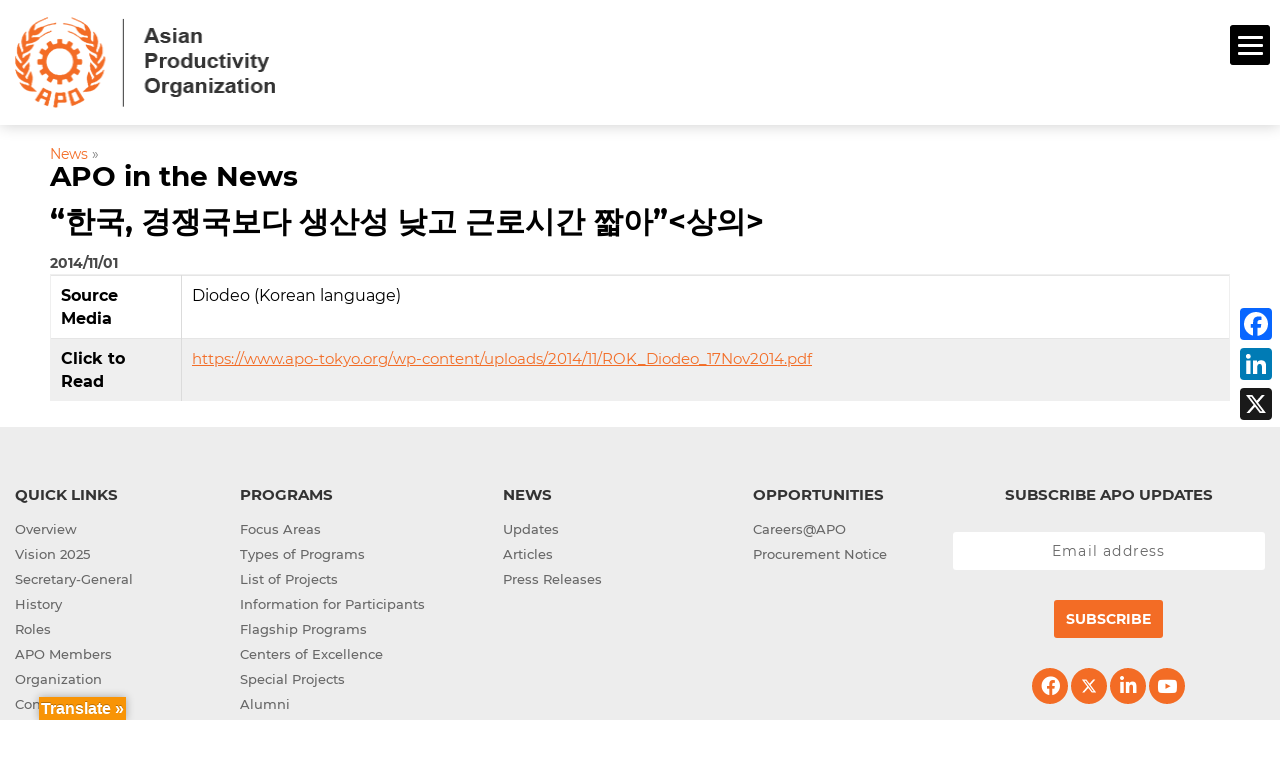

--- FILE ---
content_type: text/html; charset=UTF-8
request_url: https://www.apo-tokyo.org/apo_in_the_news/%ED%95%9C%EA%B5%AD-%EA%B2%BD%EC%9F%81%EA%B5%AD%EB%B3%B4%EB%8B%A4-%EC%83%9D%EC%82%B0%EC%84%B1-%EB%82%AE%EA%B3%A0-%EA%B7%BC%EB%A1%9C%EC%8B%9C%EA%B0%84-%EC%A7%A7%EC%95%84lt%EC%83%81/
body_size: 25484
content:
<!DOCTYPE html>
<!--[if IE 6]>
<html id="ie6" lang="en-US">
<![endif]-->
<!--[if IE 7]>
<html id="ie7" lang="en-US">
<![endif]-->
<!--[if IE 8]>
<html id="ie8" lang="en-US">
<![endif]-->
<!--[if !(IE 6) | !(IE 7) | !(IE 8)  ]><!-->
<html lang="en-US">
<!--<![endif]-->
<head>
	<meta charset="UTF-8" />
	<meta http-equiv="Content-Security-Policy" content="upgrade-insecure-requests">
	<meta name="sitelock-site-verification" content="3635" />
			
	<meta http-equiv="X-UA-Compatible" content="IE=edge">
	<link rel="pingback" href="https://www.apo-tokyo.org/xmlrpc.php" />

		<!--[if lt IE 9]>
	<script src="https://www.apo-tokyo.org/wp-content/themes/Extra-child/scripts/ext/html5.js" type="text/javascript"></script>

	<![endif]-->

	<script type="text/javascript">
		document.documentElement.className = 'js';
		var templateUrl = 'https://www.apo-tokyo.org/wp-content/themes/Extra';
	</script>
	
	

	<link rel='stylesheet' id='font-awesome-css'  href='https://www.apo-tokyo.org/wp-content/themes/Extra-child/styles/css/font-awesome.css' type='text/css' media='all' />
	
	
<!--<script src="/scripts/common-old.js" type="text/javascript"></script>
<script src="/scripts/wow.js" type="text/javascript"></script>

-->
	
	<script>
		
		
	
	</script>
	
	<meta name='robots' content='index, follow, max-image-preview:large, max-snippet:-1, max-video-preview:-1' />
<script type="text/javascript">
			let jqueryParams=[],jQuery=function(r){return jqueryParams=[...jqueryParams,r],jQuery},$=function(r){return jqueryParams=[...jqueryParams,r],$};window.jQuery=jQuery,window.$=jQuery;let customHeadScripts=!1;jQuery.fn=jQuery.prototype={},$.fn=jQuery.prototype={},jQuery.noConflict=function(r){if(window.jQuery)return jQuery=window.jQuery,$=window.jQuery,customHeadScripts=!0,jQuery.noConflict},jQuery.ready=function(r){jqueryParams=[...jqueryParams,r]},$.ready=function(r){jqueryParams=[...jqueryParams,r]},jQuery.load=function(r){jqueryParams=[...jqueryParams,r]},$.load=function(r){jqueryParams=[...jqueryParams,r]},jQuery.fn.ready=function(r){jqueryParams=[...jqueryParams,r]},$.fn.ready=function(r){jqueryParams=[...jqueryParams,r]};</script>
	<!-- This site is optimized with the Yoast SEO plugin v25.7 - https://yoast.com/wordpress/plugins/seo/ -->
	<title>“한국, 경쟁국보다 생산성 낮고 근로시간 짧아” - APO</title>
	<link rel="canonical" href="https://www.apo-tokyo.org/apo_in_the_news/한국-경쟁국보다-생산성-낮고-근로시간-짧아lt상/" />
	<meta property="og:locale" content="en_US" />
	<meta property="og:type" content="article" />
	<meta property="og:title" content="“한국, 경쟁국보다 생산성 낮고 근로시간 짧아” - APO" />
	<meta property="og:url" content="https://www.apo-tokyo.org/apo_in_the_news/한국-경쟁국보다-생산성-낮고-근로시간-짧아lt상/" />
	<meta property="og:site_name" content="APO" />
	<meta property="article:modified_time" content="2021-06-22T08:40:04+00:00" />
	<meta name="twitter:card" content="summary_large_image" />
	<script type="application/ld+json" class="yoast-schema-graph">{"@context":"https://schema.org","@graph":[{"@type":"WebPage","@id":"https://www.apo-tokyo.org/apo_in_the_news/%ed%95%9c%ea%b5%ad-%ea%b2%bd%ec%9f%81%ea%b5%ad%eb%b3%b4%eb%8b%a4-%ec%83%9d%ec%82%b0%ec%84%b1-%eb%82%ae%ea%b3%a0-%ea%b7%bc%eb%a1%9c%ec%8b%9c%ea%b0%84-%ec%a7%a7%ec%95%84lt%ec%83%81/","url":"https://www.apo-tokyo.org/apo_in_the_news/%ed%95%9c%ea%b5%ad-%ea%b2%bd%ec%9f%81%ea%b5%ad%eb%b3%b4%eb%8b%a4-%ec%83%9d%ec%82%b0%ec%84%b1-%eb%82%ae%ea%b3%a0-%ea%b7%bc%eb%a1%9c%ec%8b%9c%ea%b0%84-%ec%a7%a7%ec%95%84lt%ec%83%81/","name":"“한국, 경쟁국보다 생산성 낮고 근로시간 짧아” - APO","isPartOf":{"@id":"https://www.apo-tokyo.org/#website"},"datePublished":"2014-11-01T00:42:27+00:00","dateModified":"2021-06-22T08:40:04+00:00","breadcrumb":{"@id":"https://www.apo-tokyo.org/apo_in_the_news/%ed%95%9c%ea%b5%ad-%ea%b2%bd%ec%9f%81%ea%b5%ad%eb%b3%b4%eb%8b%a4-%ec%83%9d%ec%82%b0%ec%84%b1-%eb%82%ae%ea%b3%a0-%ea%b7%bc%eb%a1%9c%ec%8b%9c%ea%b0%84-%ec%a7%a7%ec%95%84lt%ec%83%81/#breadcrumb"},"inLanguage":"en-US","potentialAction":[{"@type":"ReadAction","target":["https://www.apo-tokyo.org/apo_in_the_news/%ed%95%9c%ea%b5%ad-%ea%b2%bd%ec%9f%81%ea%b5%ad%eb%b3%b4%eb%8b%a4-%ec%83%9d%ec%82%b0%ec%84%b1-%eb%82%ae%ea%b3%a0-%ea%b7%bc%eb%a1%9c%ec%8b%9c%ea%b0%84-%ec%a7%a7%ec%95%84lt%ec%83%81/"]}]},{"@type":"BreadcrumbList","@id":"https://www.apo-tokyo.org/apo_in_the_news/%ed%95%9c%ea%b5%ad-%ea%b2%bd%ec%9f%81%ea%b5%ad%eb%b3%b4%eb%8b%a4-%ec%83%9d%ec%82%b0%ec%84%b1-%eb%82%ae%ea%b3%a0-%ea%b7%bc%eb%a1%9c%ec%8b%9c%ea%b0%84-%ec%a7%a7%ec%95%84lt%ec%83%81/#breadcrumb","itemListElement":[{"@type":"ListItem","position":1,"name":"Home","item":"https://www.apo-tokyo.org/"},{"@type":"ListItem","position":2,"name":"APO in the News","item":"https://www.apo-tokyo.org/apo_in_the_news/"},{"@type":"ListItem","position":3,"name":"“한국, 경쟁국보다 생산성 낮고 근로시간 짧아”"}]},{"@type":"WebSite","@id":"https://www.apo-tokyo.org/#website","url":"https://www.apo-tokyo.org/","name":"APO","description":"","publisher":{"@id":"https://www.apo-tokyo.org/#organization"},"potentialAction":[{"@type":"SearchAction","target":{"@type":"EntryPoint","urlTemplate":"https://www.apo-tokyo.org/?s={search_term_string}"},"query-input":{"@type":"PropertyValueSpecification","valueRequired":true,"valueName":"search_term_string"}}],"inLanguage":"en-US"},{"@type":"Organization","@id":"https://www.apo-tokyo.org/#organization","name":"APO","url":"https://www.apo-tokyo.org/","logo":{"@type":"ImageObject","inLanguage":"en-US","@id":"https://www.apo-tokyo.org/#/schema/logo/image/","url":"https://www.apo-tokyo.org/wp-content/uploads/2022/10/APO-logo.png","contentUrl":"https://www.apo-tokyo.org/wp-content/uploads/2022/10/APO-logo.png","width":408,"height":397,"caption":"APO"},"image":{"@id":"https://www.apo-tokyo.org/#/schema/logo/image/"}}]}</script>
	<!-- / Yoast SEO plugin. -->


<link rel='dns-prefetch' href='//static.addtoany.com' />
<link rel='dns-prefetch' href='//translate.google.com' />
<link rel='dns-prefetch' href='//www.googletagmanager.com' />
<link rel='dns-prefetch' href='//fonts.googleapis.com' />
<link rel='dns-prefetch' href='//hb.wpmucdn.com' />
<link href='//hb.wpmucdn.com' rel='preconnect' />
<link href='http://fonts.googleapis.com' rel='preconnect' />
<link href='//fonts.gstatic.com' crossorigin='' rel='preconnect' />
<link rel="alternate" type="application/rss+xml" title="APO &raquo; Feed" href="https://www.apo-tokyo.org/feed/" />
<link rel="alternate" type="application/rss+xml" title="APO &raquo; Comments Feed" href="https://www.apo-tokyo.org/comments/feed/" />
<link rel="alternate" type="text/calendar" title="APO &raquo; iCal Feed" href="https://www.apo-tokyo.org/events/?ical=1" />
<link rel="alternate" title="oEmbed (JSON)" type="application/json+oembed" href="https://www.apo-tokyo.org/wp-json/oembed/1.0/embed?url=https%3A%2F%2Fwww.apo-tokyo.org%2Fapo_in_the_news%2F%25ed%2595%259c%25ea%25b5%25ad-%25ea%25b2%25bd%25ec%259f%2581%25ea%25b5%25ad%25eb%25b3%25b4%25eb%258b%25a4-%25ec%2583%259d%25ec%2582%25b0%25ec%2584%25b1-%25eb%2582%25ae%25ea%25b3%25a0-%25ea%25b7%25bc%25eb%25a1%259c%25ec%258b%259c%25ea%25b0%2584-%25ec%25a7%25a7%25ec%2595%2584lt%25ec%2583%2581%2F" />
<link rel="alternate" title="oEmbed (XML)" type="text/xml+oembed" href="https://www.apo-tokyo.org/wp-json/oembed/1.0/embed?url=https%3A%2F%2Fwww.apo-tokyo.org%2Fapo_in_the_news%2F%25ed%2595%259c%25ea%25b5%25ad-%25ea%25b2%25bd%25ec%259f%2581%25ea%25b5%25ad%25eb%25b3%25b4%25eb%258b%25a4-%25ec%2583%259d%25ec%2582%25b0%25ec%2584%25b1-%25eb%2582%25ae%25ea%25b3%25a0-%25ea%25b7%25bc%25eb%25a1%259c%25ec%258b%259c%25ea%25b0%2584-%25ec%25a7%25a7%25ec%2595%2584lt%25ec%2583%2581%2F&#038;format=xml" />
<meta content="Extra Child v.4.27.4.1742191736" name="generator"/><link rel='stylesheet' id='extra-fonts-css' href='https://fonts.googleapis.com/css?family=Open+Sans:300italic,400italic,600italic,700italic,800italic,400,300,600,700,800&#038;subset=latin,latin-ext' type='text/css' media='all' />
<link rel='stylesheet' id='dashicons-css' href='https://www.apo-tokyo.org/wp-content/uploads/hummingbird-assets/605c5a6be4972e44fb90622e72a667cd.css' type='text/css' media='all' />
<link rel='stylesheet' id='admin-bar-css' href='https://www.apo-tokyo.org/wp-content/uploads/hummingbird-assets/b76443a30dbd1e198e5402c547e9366a.css' type='text/css' media='all' />
<style id='admin-bar-inline-css' type='text/css'>

    /* Hide CanvasJS credits for P404 charts specifically */
    #p404RedirectChart .canvasjs-chart-credit {
        display: none !important;
    }
    
    #p404RedirectChart canvas {
        border-radius: 6px;
    }

    .p404-redirect-adminbar-weekly-title {
        font-weight: bold;
        font-size: 14px;
        color: #fff;
        margin-bottom: 6px;
    }

    #wpadminbar #wp-admin-bar-p404_free_top_button .ab-icon:before {
        content: "\f103";
        color: #dc3545;
        top: 3px;
    }
    
    #wp-admin-bar-p404_free_top_button .ab-item {
        min-width: 80px !important;
        padding: 0px !important;
    }
    
    /* Ensure proper positioning and z-index for P404 dropdown */
    .p404-redirect-adminbar-dropdown-wrap { 
        min-width: 0; 
        padding: 0;
        position: static !important;
    }
    
    #wpadminbar #wp-admin-bar-p404_free_top_button_dropdown {
        position: static !important;
    }
    
    #wpadminbar #wp-admin-bar-p404_free_top_button_dropdown .ab-item {
        padding: 0 !important;
        margin: 0 !important;
    }
    
    .p404-redirect-dropdown-container {
        min-width: 340px;
        padding: 18px 18px 12px 18px;
        background: #23282d !important;
        color: #fff;
        border-radius: 12px;
        box-shadow: 0 8px 32px rgba(0,0,0,0.25);
        margin-top: 10px;
        position: relative !important;
        z-index: 999999 !important;
        display: block !important;
        border: 1px solid #444;
    }
    
    /* Ensure P404 dropdown appears on hover */
    #wpadminbar #wp-admin-bar-p404_free_top_button .p404-redirect-dropdown-container { 
        display: none !important;
    }
    
    #wpadminbar #wp-admin-bar-p404_free_top_button:hover .p404-redirect-dropdown-container { 
        display: block !important;
    }
    
    #wpadminbar #wp-admin-bar-p404_free_top_button:hover #wp-admin-bar-p404_free_top_button_dropdown .p404-redirect-dropdown-container {
        display: block !important;
    }
    
    .p404-redirect-card {
        background: #2c3338;
        border-radius: 8px;
        padding: 18px 18px 12px 18px;
        box-shadow: 0 2px 8px rgba(0,0,0,0.07);
        display: flex;
        flex-direction: column;
        align-items: flex-start;
        border: 1px solid #444;
    }
    
    .p404-redirect-btn {
        display: inline-block;
        background: #dc3545;
        color: #fff !important;
        font-weight: bold;
        padding: 5px 22px;
        border-radius: 8px;
        text-decoration: none;
        font-size: 17px;
        transition: background 0.2s, box-shadow 0.2s;
        margin-top: 8px;
        box-shadow: 0 2px 8px rgba(220,53,69,0.15);
        text-align: center;
        line-height: 1.6;
    }
    
    .p404-redirect-btn:hover {
        background: #c82333;
        color: #fff !important;
        box-shadow: 0 4px 16px rgba(220,53,69,0.25);
    }
    
    /* Prevent conflicts with other admin bar dropdowns */
    #wpadminbar .ab-top-menu > li:hover > .ab-item,
    #wpadminbar .ab-top-menu > li.hover > .ab-item {
        z-index: auto;
    }
    
    #wpadminbar #wp-admin-bar-p404_free_top_button:hover > .ab-item {
        z-index: 999998 !important;
    }
    
/*# sourceURL=admin-bar-inline-css */
</style>
<link rel='stylesheet' id='contact-form-7-css' href='https://www.apo-tokyo.org/wp-content/uploads/hummingbird-assets/b8f8150762d3ec7b3f9aa073cd5678d6.css' type='text/css' media='all' />
<link rel='stylesheet' id='wphb-1-css' href='https://www.apo-tokyo.org/wp-content/uploads/hummingbird-assets/4fb0357ddc7f54596904f197267eed23.css' type='text/css' media='' />
<link rel='stylesheet' id='mailerlite_forms.css-css' href='https://www.apo-tokyo.org/wp-content/uploads/hummingbird-assets/21562a4c8ca73bb0a3ffe910a3a110a9.css' type='text/css' media='all' />
<link rel='stylesheet' id='searchandfilter-css' href='https://www.apo-tokyo.org/wp-content/uploads/hummingbird-assets/30fc7715fdb4ec10ce4b80d2628b3380.css' type='text/css' media='all' />
<link rel='stylesheet' id='dflip-icons-style-css' href='https://www.apo-tokyo.org/wp-content/uploads/hummingbird-assets/b8a0489719b90fb1bc2c70da15ea1127.css' type='text/css' media='all' />
<link rel='stylesheet' id='dflip-style-css' href='https://www.apo-tokyo.org/wp-content/uploads/hummingbird-assets/dc27ee829d3fa68a30b70071d88aac21.css' type='text/css' media='all' />
<link rel='stylesheet' id='extra-style-parent-css' href='https://www.apo-tokyo.org/wp-content/uploads/hummingbird-assets/299e8e604696ee587cf78a14f3a5b332.css' type='text/css' media='all' />
<link rel='stylesheet' id='extra-dynamic-late-css' href='https://www.apo-tokyo.org/wp-content/et-cache/3870/et-extra-dynamic-3870-late.css?ver=1766401362' type='text/css' media='all' />
<link rel='stylesheet' id='extra-dynamic-css' href='https://www.apo-tokyo.org/wp-content/et-cache/3870/et-extra-dynamic-3870.css?ver=1766401362' type='text/css' media='all' />
<link rel='stylesheet' id='divi-breadcrumbs-module-styles-css' href='https://www.apo-tokyo.org/wp-content/uploads/hummingbird-assets/b7a438ffc7bad87f75b91b43976d40e9.css' type='text/css' media='all' />
<link rel='stylesheet' id='divi_cpt_layout_injector-styles-css' href='https://www.apo-tokyo.org/wp-content/uploads/hummingbird-assets/16487a177c3af4f15a0f98f709bda813.css' type='text/css' media='all' />
<link rel='stylesheet' id='wp-pagenavi-css' href='https://www.apo-tokyo.org/wp-content/uploads/hummingbird-assets/3605aa252914e30320a659be3293fde1.css' type='text/css' media='all' />
<link rel='stylesheet' id='wpforms-choicesjs-css' href='https://www.apo-tokyo.org/wp-content/uploads/hummingbird-assets/2eb040bfe92479d2d1a034fda53f6812.css' type='text/css' media='all' />
<link rel='stylesheet' id='wpforms-smart-phone-field-css' href='https://www.apo-tokyo.org/wp-content/uploads/hummingbird-assets/432c1097a45e4c83bb18d1495ccbc055.css' type='text/css' media='all' />
<link rel='stylesheet' id='wpforms-richtext-field-css' href='https://www.apo-tokyo.org/wp-content/uploads/hummingbird-assets/150c12fa2c584756b6b3c2e2f7ce90f3.css' type='text/css' media='all' />
<link rel='stylesheet' id='wpforms-content-field-css' href='https://www.apo-tokyo.org/wp-content/uploads/hummingbird-assets/98ff57aa550945e7479a5891e34bf29d.css' type='text/css' media='all' />
<link rel='stylesheet' id='wpforms-divi-pro-modern-full-css' href='https://www.apo-tokyo.org/wp-content/uploads/hummingbird-assets/4a57b3fd731013398894db61826cc667.css' type='text/css' media='all' />
<link rel='stylesheet' id='addtoany-css' href='https://www.apo-tokyo.org/wp-content/uploads/hummingbird-assets/1ebaebd43290653575a9abf2d591051a.css' type='text/css' media='all' />
<style id='addtoany-inline-css' type='text/css'>
@media screen and (max-width:980px){
.a2a_floating_style.a2a_vertical_style{display:none;}
}
@media screen and (min-width:981px){
.a2a_floating_style.a2a_default_style{display:none;}
}
/*# sourceURL=addtoany-inline-css */
</style>
<link rel='stylesheet' id='sb_et_cpt_li_css-css' href='https://www.apo-tokyo.org/wp-content/plugins/divi_cpt_layout_injector/styles/style.min.css?ver=6.9' type='text/css' media='all' />
<link rel='stylesheet' id='sb_mod_acf_css-css' href='https://www.apo-tokyo.org/wp-content/uploads/hummingbird-assets/26672953ce235a65bb4cf059bdff76b0.css' type='text/css' media='all' />
<link rel='stylesheet' id='sb_et_search_li_css-css' href='https://www.apo-tokyo.org/wp-content/uploads/hummingbird-assets/f9db8031ca1870f7dd9a4674535a0f1d.css' type='text/css' media='all' />
<link rel='stylesheet' id='sb_et_tax_li_css-css' href='https://www.apo-tokyo.org/wp-content/uploads/hummingbird-assets/0e095e5a16b2d70e84371b6db38a1c37.css' type='text/css' media='all' />
<link rel='stylesheet' id='extra-style-css' href='https://www.apo-tokyo.org/wp-content/uploads/hummingbird-assets/ac695fe7edf006a435f50be944444ace.css' type='text/css' media='all' />
<!--n2css--><!--n2js-->
<!-- Google tag (gtag.js) snippet added by Site Kit -->
<!-- Google Analytics snippet added by Site Kit -->
<script type="text/javascript" src="https://www.googletagmanager.com/gtag/js?id=G-Z4E09GP3JY" id="google_gtagjs-js" async></script>
<script type="text/javascript" id="google_gtagjs-js-after">
/* <![CDATA[ */
window.dataLayer = window.dataLayer || [];function gtag(){dataLayer.push(arguments);}
gtag("set","linker",{"domains":["www.apo-tokyo.org"]});
gtag("js", new Date());
gtag("set", "developer_id.dZTNiMT", true);
gtag("config", "G-Z4E09GP3JY", {"googlesitekit_post_type":"apo_in_the_news"});
//# sourceURL=google_gtagjs-js-after
/* ]]> */
</script>
<script type="text/javascript" id="wphb-2-js-before">
/* <![CDATA[ */
window.a2a_config=window.a2a_config||{};a2a_config.callbacks=[];a2a_config.overlays=[];a2a_config.templates={};

//# sourceURL=wphb-2-js-before
/* ]]> */
</script>
<script type="text/javascript" src="https://www.apo-tokyo.org/wp-content/uploads/hummingbird-assets/ee5a51e86f13ed56783aa11cae550487.js" id="wphb-2-js"></script>
<script type="text/javascript" id="jquery-js-after">
/* <![CDATA[ */
jqueryParams.length&&$.each(jqueryParams,function(e,r){if("function"==typeof r){var n=String(r);n.replace("$","jQuery");var a=new Function("return "+n)();$(document).ready(a)}});
//# sourceURL=jquery-js-after
/* ]]> */
</script>
<script type="text/javascript" src="https://www.apo-tokyo.org/wp-content/uploads/hummingbird-assets/a0baa51de99a5d96023b810e1e4bed99.js" id="wphb-3-js"></script>
<link rel="https://api.w.org/" href="https://www.apo-tokyo.org/wp-json/" /><link rel="alternate" title="JSON" type="application/json" href="https://www.apo-tokyo.org/wp-json/wp/v2/apo_in_the_news/3870" /><link rel="EditURI" type="application/rsd+xml" title="RSD" href="https://www.apo-tokyo.org/xmlrpc.php?rsd" />
<meta name="generator" content="WordPress 6.9" />
<link rel='shortlink' href='https://www.apo-tokyo.org/?p=3870' />
	<script data-name="dbdb-head-js">
	 
	</script>
<style>
.db_title, .db_tagline { 
    margin-right: 30px;
    margin-top: 0px;
    line-height: 1em;
}
.db_title_and_tagline {
    display: flex;
    align-items: flex-start;
}
.db_tagline_below_title_on .db_title_and_tagline {
    flex-direction: column;
}
.db_tagline_below_title_on .db_tagline {
    margin-top: 8px;
}
.db_title_and_tagline_valign_middle .db_title_and_tagline {
    align-items: center;
}
.db_title_and_tagline_valign_bottom .db_title_and_tagline {
    align-items: flex-end;
}
.db_title_and_tagline_below_logo_on .db_title_and_tagline {
    position: absolute;
    bottom: 0px;
    left: 0px;
    transform: translateY(100%);
}
</style>
    <style>
@media only screen and (min-width: 981px) {
  .et_pb_subscribe.db_inline_form .et_pb_newsletter_form form {
    display: flex;
    width: 100%;
    grid-gap: 20px;
  }
  .et_pb_subscribe.db_inline_form .et_pb_newsletter_form form > * {
    flex: 1 1 0%;
  }
  .et_pb_subscribe.db_inline_form .et_pb_newsletter_form p.et_pb_newsletter_field {
    padding-bottom: 0;
  }
}
</style>
    <style>
        .db_pb_team_member_website_icon:before {
            content: "\e0e3";
        }
    </style>
    <style>
.db_pb_team_member_email_icon:before {
    content: "\e010";
}
ul.et_pb_member_social_links li > span {
    display: inline-block !important;
}
/* Fix email icon hidden by Email Address Encoder plugin */
ul.et_pb_member_social_links li>span {
    display: inline-block !important;
}
</style><style>.db_pb_team_member_phone_icon:before { content: "\e090"; } ul.et_pb_member_social_links li>span { display: inline-block !important; }</style><style>.db_pb_team_member_instagram_icon:before { content: "\e09a"; }</style>    <style>
        .et_pb_slider.dbdb_slider_random .et-pb-active-slide {
            visibility: hidden;
        }
    </style>
<style>
    .et_pb_gallery .et-pb-slider-arrows a {
        margin-top: 0;
        transform: translateY(-50%);
    }
</style>
    <style>
        .et_pb_gallery .et-pb-controllers a {
            border-style: solid;
        }
    </style>

		<!-- GA Google Analytics @ https://m0n.co/ga -->
		<script>
			(function(i,s,o,g,r,a,m){i['GoogleAnalyticsObject']=r;i[r]=i[r]||function(){
			(i[r].q=i[r].q||[]).push(arguments)},i[r].l=1*new Date();a=s.createElement(o),
			m=s.getElementsByTagName(o)[0];a.async=1;a.src=g;m.parentNode.insertBefore(a,m)
			})(window,document,'script','https://www.google-analytics.com/analytics.js','ga');
			ga('create', 'UA-26183861-1', 'auto');
			ga('send', 'pageview');
		</script>

	<style>#google_language_translator{width:auto!important;}div.skiptranslate.goog-te-gadget{display:inline!important;}.goog-tooltip{display: none!important;}.goog-tooltip:hover{display: none!important;}.goog-text-highlight{background-color:transparent!important;border:none!important;box-shadow:none!important;}#google_language_translator select.goog-te-combo{color:#32373c;}#google_language_translator{color:transparent;}body{top:0px!important;}#goog-gt-{display:none!important;}font font{background-color:transparent!important;box-shadow:none!important;position:initial!important;}#glt-translate-trigger{left:20px;right:auto;}#glt-translate-trigger > span{color:#ffffff;}#glt-translate-trigger{background:#f89406;}.goog-te-gadget .goog-te-combo{width:100%;}</style><meta name="generator" content="Site Kit by Google 1.159.0" /><!-- Google Tag Manager -->
<script>(function(w,d,s,l,i){w[l]=w[l]||[];w[l].push({'gtm.start':
new Date().getTime(),event:'gtm.js'});var f=d.getElementsByTagName(s)[0],
j=d.createElement(s),dl=l!='dataLayer'?'&l='+l:'';j.async=true;j.src=
'https://www.googletagmanager.com/gtm.js?id='+i+dl;f.parentNode.insertBefore(j,f);
})(window,document,'script','dataLayer','GTM-M8BSFG');</script>
<!-- End Google Tag Manager -->            <!-- MailerLite Universal -->
            <script>
                (function (m, a, i, l, e, r) {
                    m['MailerLiteObject'] = e;

                    function f() {
                        var c = {a: arguments, q: []};
                        var r = this.push(c);
                        return "number" != typeof r ? r : f.bind(c.q);
                    }

                    f.q = f.q || [];
                    m[e] = m[e] || f.bind(f.q);
                    m[e].q = m[e].q || f.q;
                    r = a.createElement(i);
                    var _ = a.getElementsByTagName(i)[0];
                    r.async = 1;
                    r.src = l + '?' + (~~(new Date().getTime() / 10000000));
                    _.parentNode.insertBefore(r, _);
                })(window, document, 'script', 'https://static.mailerlite.com/js/universal.js', 'ml');

                var ml_account = ml('accounts', '3690209', 'x9e6s4o9u9', 'load');
            </script>
            <!-- End MailerLite Universal -->
        <link href="https://www.apo-tokyo.org/wp-content/plugins/search-by-category/sbc-style.css" type="text/css" rel="stylesheet" /><meta name="tec-api-version" content="v1"><meta name="tec-api-origin" content="https://www.apo-tokyo.org"><link rel="alternate" href="https://www.apo-tokyo.org/wp-json/tribe/events/v1/" />
		<!-- CPT UI Extended Customizer CSS -->
		<style type="text/css" id="cpt-ui-extended-css">
																										</style>
		<!-- /CPT UI Extended Customizer CSS -->

		<meta name="viewport" content="width=device-width, initial-scale=1.0, maximum-scale=1.0, user-scalable=1" /><script data-cfasync="false"> var dFlipLocation = "https://www.apo-tokyo.org/wp-content/plugins/dflip/assets/"; var dFlipWPGlobal = {"text":{"toggleSound":"Turn on\/off Sound","toggleThumbnails":"Toggle Thumbnails","toggleOutline":"Toggle Outline\/Bookmark","previousPage":"Previous Page","nextPage":"Next Page","toggleFullscreen":"Toggle Fullscreen","zoomIn":"Zoom In","zoomOut":"Zoom Out","toggleHelp":"Toggle Help","singlePageMode":"Single Page Mode","doublePageMode":"Double Page Mode","downloadPDFFile":"Download PDF File","gotoFirstPage":"Goto First Page","gotoLastPage":"Goto Last Page","share":"Share"},"moreControls":"download,pageMode,startPage,endPage,sound","hideControls":"","scrollWheel":"true","backgroundColor":"#777","backgroundImage":"","height":"auto","paddingLeft":"20","paddingRight":"20","controlsPosition":"bottom","duration":800,"soundEnable":"true","enableDownload":"true","webgl":"true","hard":"none","maxTextureSize":"1600","rangeChunkSize":"524288","zoomRatio":1.5,"stiffness":3,"singlePageMode":"0","autoPlay":"false","autoPlayDuration":5000,"autoPlayStart":"false"};</script><script>jQuery(document).ready(function($) {
    // Function to handle display state of parent based on child
    function updateParentDisplay() {
        $('.et_cpt_container_column.et_pb_column.et_pb_column_1_2.et_pb_column_0').each(function() {
            if ($(this).css('display') === 'block') {
                $(this).closest('.et_pb_row.et_pb_row_cpt').css('display', 'block');
            } else if ($(this).css('display') === 'none') {
                $(this).closest('.et_pb_row.et_pb_row_cpt').css('display', 'none');
            }
        });
    }

    // Use MutationObserver to monitor DOM changes
    const observer = new MutationObserver(function() {
        updateParentDisplay(); // Call function when DOM changes
    });

    // Start observing the entire document (or a specific container)
    observer.observe(document.body, {
        childList: true, // Watch for direct children changes
        subtree: true,   // Watch for all descendants
        attributes: true // Watch for attribute changes like display
    });

    // Handle "Load More" button click
    $('.loadMoreBtn').on('click', function() {
        setTimeout(updateParentDisplay, 300); // Update after loading new items
    });

    // Initial call to handle any existing elements
    updateParentDisplay();
});
	
jQuery(document).ready(function ($) {
    // Remove "Subject Index" and "Year Index" checkboxes and labels
    $('.cat-item-240 > label').remove();

    // Insert "Filter By:" before the child list of "Year Index"
    $('.cat-item-240 > ul.children').before('<label class="subject-index">Filter By:</label>');
}); 
	
	jQuery(document).ready(function ($) {
    // Remove "Subject Index" and "Year Index" checkboxes and labels
    $('.cat-item-265 > label').remove();

    // Insert "Filter By:" before the child list of "Year Index"
    $('.cat-item-265 > ul.children').before('<label class="subject-index">Filter By:</label>');
});
jQuery(document).ready(function ($) {
    // Remove "Subject Index" and "Year Index" checkboxes and labels
    $('.cat-item-270 > label').remove();

    // Insert "Filter By:" before the child list of "Year Index"
    $('.cat-item-270> ul.children').before('<label class="subject-index">Filter By:</label>');
});
	
	jQuery(document).ready(function ($) {
    // Remove "Subject Index" and "Year Index" checkboxes and labels
    $('.cat-item-265 > label').remove();

    // Insert "Filter By:" before the child list of "Year Index"
    $('.cat-item-265 > ul.children').before('<label class="subject-index">Filter By:</label>');
});
jQuery(document).ready(function ($) {
    // Remove "Subject Index" and "Year Index" checkboxes and labels
    $('.cat-item-270 > label').remove();

    // Insert "Filter By:" before the child list of "Year Index"
    $('.cat-item-270> ul.children').before('<label class="subject-index">Filter By:</label>');
});
	
	jQuery(document).ready(function ($) {
    // Remove "Subject Index" and "Year Index" checkboxes and labels
    $('.cat-item-265 > label').remove();

    // Insert "Filter By:" before the child list of "Year Index"
    $('.cat-item-265 > ul.children').before('<label class="subject-index">Filter By:</label>');
});
jQuery(document).ready(function ($) {
    // Remove "Subject Index" and "Year Index" checkboxes and labels
    $('.cat-item-241 > label').remove();

    // Insert "Filter By:" before the child list of "Year Index"
    $('.cat-item-241> ul.children').before('<label class="subject-index">Filter By:</label>');
});
	jQuery(document).ready(function ($) {
    // Remove "Subject Index" and "Year Index" checkboxes and labels
    $('.cat-item-265 > label').remove();

    // Insert "Filter By:" before the child list of "Year Index"
    $('.cat-item-265 > ul.children').before('<label class="subject-index">Filter By:</label>');
});
jQuery(document).ready(function ($) {
    // Remove "Subject Index" and "Year Index" checkboxes and labels
    $('.cat-item-242 > label').remove();

    // Insert "Filter By:" before the child list of "Year Index"
    $('.cat-item-242> ul.children').before('<label class="subject-index">Filter By:</label>');
});
</script><style>
	#smartAgriculture h3 {
		font-size: 22px;
		color: #212529;
		padding-top: 0px;
		padding-bottom: 12px;
	}
</style><link rel="icon" href="https://www.apo-tokyo.org/wp-content/uploads/2018/09/Logo-small.png" sizes="32x32" />
<link rel="icon" href="https://www.apo-tokyo.org/wp-content/uploads/2018/09/Logo-small.png" sizes="192x192" />
<link rel="apple-touch-icon" href="https://www.apo-tokyo.org/wp-content/uploads/2018/09/Logo-small.png" />
<meta name="msapplication-TileImage" content="https://www.apo-tokyo.org/wp-content/uploads/2018/09/Logo-small.png" />
<style>button#responsive-menu-pro-button,
#responsive-menu-pro-container {
    display: none;
    -webkit-text-size-adjust: 100%;
}

#responsive-menu-pro-container {
    z-index: 99998;
}

@media screen and (max-width:1280px) {

    #responsive-menu-pro-container {
        display: block;
        position: fixed;
        top: 0;
        bottom: 0;        padding-bottom: 5px;
        margin-bottom: -5px;
        outline: 1px solid transparent;
        overflow-y: auto;
        overflow-x: hidden;
    }

    #responsive-menu-pro-container .responsive-menu-pro-search-box {
        width: 100%;
        padding: 0 2%;
        border-radius: 2px;
        height: 50px;
        -webkit-appearance: none;
    }

    #responsive-menu-pro-container.push-left,
    #responsive-menu-pro-container.slide-left {
        transform: translateX(-100%);
        -ms-transform: translateX(-100%);
        -webkit-transform: translateX(-100%);
        -moz-transform: translateX(-100%);
    }

    .responsive-menu-pro-open #responsive-menu-pro-container.push-left,
    .responsive-menu-pro-open #responsive-menu-pro-container.slide-left {
        transform: translateX(0);
        -ms-transform: translateX(0);
        -webkit-transform: translateX(0);
        -moz-transform: translateX(0);
    }

    #responsive-menu-pro-container.push-top,
    #responsive-menu-pro-container.slide-top {
        transform: translateY(-100%);
        -ms-transform: translateY(-100%);
        -webkit-transform: translateY(-100%);
        -moz-transform: translateY(-100%);
    }

    .responsive-menu-pro-open #responsive-menu-pro-container.push-top,
    .responsive-menu-pro-open #responsive-menu-pro-container.slide-top {
        transform: translateY(0);
        -ms-transform: translateY(0);
        -webkit-transform: translateY(0);
        -moz-transform: translateY(0);
    }

    #responsive-menu-pro-container.push-right,
    #responsive-menu-pro-container.slide-right {
        transform: translateX(100%);
        -ms-transform: translateX(100%);
        -webkit-transform: translateX(100%);
        -moz-transform: translateX(100%);
    }

    .responsive-menu-pro-open #responsive-menu-pro-container.push-right,
    .responsive-menu-pro-open #responsive-menu-pro-container.slide-right {
        transform: translateX(0);
        -ms-transform: translateX(0);
        -webkit-transform: translateX(0);
        -moz-transform: translateX(0);
    }

    #responsive-menu-pro-container.push-bottom,
    #responsive-menu-pro-container.slide-bottom {
        transform: translateY(100%);
        -ms-transform: translateY(100%);
        -webkit-transform: translateY(100%);
        -moz-transform: translateY(100%);
    }

    .responsive-menu-pro-open #responsive-menu-pro-container.push-bottom,
    .responsive-menu-pro-open #responsive-menu-pro-container.slide-bottom {
        transform: translateY(0);
        -ms-transform: translateY(0);
        -webkit-transform: translateY(0);
        -moz-transform: translateY(0);
    }

    #responsive-menu-pro-container,
    #responsive-menu-pro-container:before,
    #responsive-menu-pro-container:after,
    #responsive-menu-pro-container *,
    #responsive-menu-pro-container *:before,
    #responsive-menu-pro-container *:after {
        box-sizing: border-box;
        margin: 0;
        padding: 0;
    }

    #responsive-menu-pro-container #responsive-menu-pro-search-box,
    #responsive-menu-pro-container #responsive-menu-pro-additional-content,
    #responsive-menu-pro-container #responsive-menu-pro-title {
        padding: 25px 5%;
    }

    #responsive-menu-pro-container #responsive-menu-pro,
    #responsive-menu-pro-container #responsive-menu-pro ul {
        width: 100%;
   }

    #responsive-menu-pro-container #responsive-menu-pro ul.responsive-menu-pro-submenu {
        display: none;
    }

    #responsive-menu-pro-container #responsive-menu-pro ul.responsive-menu-pro-submenu.responsive-menu-pro-submenu-open {
     display: block;
    }        #responsive-menu-pro-container #responsive-menu-pro ul.responsive-menu-pro-submenu-depth-1 a.responsive-menu-pro-item-link {
            padding-left:10%;
        }

        #responsive-menu-pro-container #responsive-menu-pro ul.responsive-menu-pro-submenu-depth-2 a.responsive-menu-pro-item-link {
            padding-left:15%;
        }

        #responsive-menu-pro-container #responsive-menu-pro ul.responsive-menu-pro-submenu-depth-3 a.responsive-menu-pro-item-link {
            padding-left:20%;
        }

        #responsive-menu-pro-container #responsive-menu-pro ul.responsive-menu-pro-submenu-depth-4 a.responsive-menu-pro-item-link {
            padding-left:25%;
        }

        #responsive-menu-pro-container #responsive-menu-pro ul.responsive-menu-pro-submenu-depth-5 a.responsive-menu-pro-item-link {
            padding-left:30%;
        }
    #responsive-menu-pro-container li.responsive-menu-pro-item {
        width: 100%;
        list-style: none;
    }

    #responsive-menu-pro-container li.responsive-menu-pro-item a {
        width: 100%;
        display: block;
        text-decoration: none;
        position: relative;
    }

    #responsive-menu-pro-container #responsive-menu-pro li.responsive-menu-pro-item a {            padding: 0 5%;    }

    #responsive-menu-pro-container .responsive-menu-pro-submenu li.responsive-menu-pro-item a {            padding: 0 5%;    }


    #responsive-menu-pro-container li.responsive-menu-pro-item a .glyphicon,
    #responsive-menu-pro-container li.responsive-menu-pro-item a .fab,
    #responsive-menu-pro-container li.responsive-menu-pro-item a .fas {
        margin-right: 15px;
    }

    #responsive-menu-pro-container li.responsive-menu-pro-item a .responsive-menu-pro-subarrow {
        position: absolute;
        top: 0;
        bottom: 0;
        text-align: center;
        overflow: hidden;
    }

    #responsive-menu-pro-container li.responsive-menu-pro-item a .responsive-menu-pro-subarrow .glyphicon,
    #responsive-menu-pro-container li.responsive-menu-pro-item a .responsive-menu-pro-subarrow .fab,
    #responsive-menu-pro-container li.responsive-menu-pro-item a .responsive-menu-pro-subarrow .fas {
        margin-right: 0;
    }

    button#responsive-menu-pro-button .responsive-menu-pro-button-icon-inactive {
        display: none;
    }

    button#responsive-menu-pro-button {
        z-index: 99999;
        display: none;
        overflow: hidden;
        outline: none;
    }

    button#responsive-menu-pro-button img {
        max-width: 100%;
    }

    .responsive-menu-pro-label {
        display: inline-block;
        font-weight: 600;
        margin: 0 5px;
        vertical-align: middle;
        pointer-events: none;
    }

    .responsive-menu-pro-accessible {
        display: inline-block;
    }

    .responsive-menu-pro-accessible .responsive-menu-pro-box {
        display: inline-block;
        vertical-align: middle;
    }

    .responsive-menu-pro-label.responsive-menu-pro-label-top,
    .responsive-menu-pro-label.responsive-menu-pro-label-bottom {
        display: block;
        margin: 0 auto;
    }

    button#responsive-menu-pro-button {
        padding: 0 0;
        display: inline-block;
        cursor: pointer;
        transition-property: opacity, filter;
        transition-duration: 0.15s;
        transition-timing-function: linear;
        font: inherit;
        color: inherit;
        text-transform: none;
        background-color: transparent;
        border: 0;
        margin: 0;
    }

    .responsive-menu-pro-box {
        width:25px;
        height:19px;
        display: inline-block;
        position: relative;
    }

    .responsive-menu-pro-inner {
        display: block;
        top: 50%;
        margin-top:-1.5px;
    }

    .responsive-menu-pro-inner,
    .responsive-menu-pro-inner::before,
    .responsive-menu-pro-inner::after {
        width:25px;
        height:3px;
        background-color:#ffffff;
        border-radius: 4px;
        position: absolute;
        transition-property: transform;
        transition-duration: 0.15s;
        transition-timing-function: ease;
    }

    .responsive-menu-pro-open .responsive-menu-pro-inner,
    .responsive-menu-pro-open .responsive-menu-pro-inner::before,
    .responsive-menu-pro-open .responsive-menu-pro-inner::after {
        background-color:#ffffff;
    }

    button#responsive-menu-pro-button:hover .responsive-menu-pro-inner,
    button#responsive-menu-pro-button:hover .responsive-menu-pro-inner::before,
    button#responsive-menu-pro-button:hover .responsive-menu-pro-inner::after,
    button#responsive-menu-pro-button:hover .responsive-menu-pro-open .responsive-menu-pro-inner,
    button#responsive-menu-pro-button:hover .responsive-menu-pro-open .responsive-menu-pro-inner::before,
    button#responsive-menu-pro-button:hover .responsive-menu-pro-open .responsive-menu-pro-inner::after,
    button#responsive-menu-pro-button:focus .responsive-menu-pro-inner,
    button#responsive-menu-pro-button:focus .responsive-menu-pro-inner::before,
    button#responsive-menu-pro-button:focus .responsive-menu-pro-inner::after,
    button#responsive-menu-pro-button:focus .responsive-menu-pro-open .responsive-menu-pro-inner,
    button#responsive-menu-pro-button:focus .responsive-menu-pro-open .responsive-menu-pro-inner::before,
    button#responsive-menu-pro-button:focus .responsive-menu-pro-open .responsive-menu-pro-inner::after {
        background-color:#ffffff;
    }

    .responsive-menu-pro-inner::before,
    .responsive-menu-pro-inner::after {
        content: "";
        display: block;
    }

    .responsive-menu-pro-inner::before {
        top:-8px;
    }

    .responsive-menu-pro-inner::after {
        bottom:-8px;
    }.responsive-menu-pro-boring .responsive-menu-pro-inner,
.responsive-menu-pro-boring .responsive-menu-pro-inner::before,
.responsive-menu-pro-boring .responsive-menu-pro-inner::after {
    transition-property: none;
}

.responsive-menu-pro-boring.is-active .responsive-menu-pro-inner {
    transform: rotate(45deg);
}

.responsive-menu-pro-boring.is-active .responsive-menu-pro-inner::before {
    top: 0;
    opacity: 0;
}

.responsive-menu-pro-boring.is-active .responsive-menu-pro-inner::after {
    bottom: 0;
    transform: rotate(-90deg);
}
    button#responsive-menu-pro-button {
        width:40px;
        height:40px;
        position:fixed;
        top:70px;right:5%;
        display: inline-block;
        transition: transform 0.5s, background-color 0.5s;           background:#000000;    }        .responsive-menu-pro-open button#responsive-menu-pro-button:hover,
        .responsive-menu-pro-open button#responsive-menu-pro-button:focus,
        button#responsive-menu-pro-button:hover,
        button#responsive-menu-pro-button:focus {
            background:#000000;
         }        .responsive-menu-pro-open button#responsive-menu-pro-button {
            background:#000000;
         }
    button#responsive-menu-pro-button .responsive-menu-pro-box {
        color:#ffffff;
        pointer-events: none;
    }

    .responsive-menu-pro-open button#responsive-menu-pro-button .responsive-menu-pro-box {
        color:#ffffff;
    }

    .responsive-menu-pro-label {
        color:#ffffff;
        font-size:14px;
        line-height:13px;        pointer-events: none;
    }

    .responsive-menu-pro-label .responsive-menu-pro-button-text-open {
        display: none;
    }
    .responsive-menu-pro-fade-top #responsive-menu-pro-container,
    .responsive-menu-pro-fade-left #responsive-menu-pro-container,
    .responsive-menu-pro-fade-right #responsive-menu-pro-container,
    .responsive-menu-pro-fade-bottom #responsive-menu-pro-container {
        display: none;
    }
    #responsive-menu-pro-container {
        width:100%;left: 0;            background:#212121;        transition: transform 0.5s;
        text-align:left;    }

    #responsive-menu-pro-container #responsive-menu-pro-wrapper {
        background:#212121;
    }

    #responsive-menu-pro-container #responsive-menu-pro-additional-content {
        color:#ffffff;
    }

    #responsive-menu-pro-container .responsive-menu-pro-search-box {
        background:#ffffff;
        border: 2px solid #dadada;
        color:#333333;
    }

    #responsive-menu-pro-container .responsive-menu-pro-search-box:-ms-input-placeholder {
        color:#c7c7cd;
    }

    #responsive-menu-pro-container .responsive-menu-pro-search-box::-webkit-input-placeholder {
        color:#c7c7cd;
    }

    #responsive-menu-pro-container .responsive-menu-pro-search-box:-moz-placeholder {
        color:#c7c7cd;
        opacity: 1;
    }

    #responsive-menu-pro-container .responsive-menu-pro-search-box::-moz-placeholder {
        color:#c7c7cd;
        opacity: 1;
    }

    #responsive-menu-pro-container .responsive-menu-pro-item-link,
    #responsive-menu-pro-container #responsive-menu-pro-title,
    #responsive-menu-pro-container .responsive-menu-pro-subarrow {
        transition: background-color 0.5s,
                    border-color 0.5s,
                    color 0.5s;
    }

    #responsive-menu-pro-container #responsive-menu-pro-title {
        background-color:#212121;
        color:#ffffff;
        font-size:13px;
        text-align:left;
    }

    #responsive-menu-pro-container #responsive-menu-pro-title a {
        color:#ffffff;
        font-size:13px;
        text-decoration: none;
    }

    #responsive-menu-pro-container #responsive-menu-pro-title a:hover {
        color:#ffffff;
    }

    #responsive-menu-pro-container #responsive-menu-pro-title:hover {
        background-color:#212121;
        color:#ffffff;
    }

    #responsive-menu-pro-container #responsive-menu-pro-title:hover a {
        color:#ffffff;
    }

    #responsive-menu-pro-container #responsive-menu-pro-title #responsive-menu-pro-title-image {
        display: inline-block;
        vertical-align: middle;
        max-width: 100%;
        margin-bottom: 15px;
    }

    #responsive-menu-pro-container #responsive-menu-pro-title #responsive-menu-pro-title-image img {        max-width: 100%;
    }

    #responsive-menu-pro-container #responsive-menu-pro > li.responsive-menu-pro-item:first-child > a {
        border-top:1px solid #212121;
    }

    #responsive-menu-pro-container #responsive-menu-pro li.responsive-menu-pro-item .responsive-menu-pro-item-link {
        font-size:13px;
    }

    #responsive-menu-pro-container #responsive-menu-pro li.responsive-menu-pro-item a {
        line-height:40px;
        border-bottom:1px solid #212121;
        color:#ffffff;
        background-color:#212121;            height:40px;    }

    #responsive-menu-pro-container #responsive-menu-pro li.responsive-menu-pro-item a:hover,
    #responsive-menu-pro-container #responsive-menu-pro li.responsive-menu-pro-item a:focus {
        color:#ffffff;
        background-color:#3f3f3f;
        border-color:#212121;
    }

    #responsive-menu-pro-container #responsive-menu-pro li.responsive-menu-pro-item a:hover .responsive-menu-pro-subarrow,
    #responsive-menu-pro-container #responsive-menu-pro li.responsive-menu-pro-item a:focus .responsive-menu-pro-subarrow  {
        color:#ffffff;
        border-color:#3f3f3f;
        background-color:#3f3f3f;
    }

    #responsive-menu-pro-container #responsive-menu-pro li.responsive-menu-pro-item a:hover .responsive-menu-pro-subarrow.responsive-menu-pro-subarrow-active,
    #responsive-menu-pro-container #responsive-menu-pro li.responsive-menu-pro-item a:focus .responsive-menu-pro-subarrow.responsive-menu-pro-subarrow-active {
        color:#ffffff;
        border-color:#3f3f3f;
        background-color:#3f3f3f;
    }

    #responsive-menu-pro-container #responsive-menu-pro li.responsive-menu-pro-item a .responsive-menu-pro-subarrow {right: 0;
        height:39px;
        line-height:39px;
        width:100%;
        color:#ffffff;        border-left:1px solid #212121;        background-color:#212121;
    }

    #responsive-menu-pro-container #responsive-menu-pro li.responsive-menu-pro-item a .responsive-menu-pro-subarrow.responsive-menu-pro-subarrow-active {
        color:#ffffff;
        border-color:#212121;
        background-color:#212121;
    }

    #responsive-menu-pro-container #responsive-menu-pro li.responsive-menu-pro-item a .responsive-menu-pro-subarrow.responsive-menu-pro-subarrow-active:hover,
    #responsive-menu-pro-container #responsive-menu-pro li.responsive-menu-pro-item a .responsive-menu-pro-subarrow.responsive-menu-pro-subarrow-active:focus  {
        color:#ffffff;
        border-color:#3f3f3f;
        background-color:#3f3f3f;
    }

    #responsive-menu-pro-container #responsive-menu-pro li.responsive-menu-pro-item a .responsive-menu-pro-subarrow:hover,
    #responsive-menu-pro-container #responsive-menu-pro li.responsive-menu-pro-item a .responsive-menu-pro-subarrow:focus {
        color:#ffffff;
        border-color:#3f3f3f;
        background-color:#3f3f3f;
    }

    #responsive-menu-pro-container #responsive-menu-pro li.responsive-menu-pro-item.responsive-menu-pro-current-item > .responsive-menu-pro-item-link {
        background-color:#212121;
        color:#ffffff;
        border-color:#212121;
    }

    #responsive-menu-pro-container #responsive-menu-pro li.responsive-menu-pro-item.responsive-menu-pro-current-item > .responsive-menu-pro-item-link:hover {
        background-color:#3f3f3f;
        color:#ffffff;
        border-color:#3f3f3f;
    }        #responsive-menu-pro-container #responsive-menu-pro ul.responsive-menu-pro-submenu li.responsive-menu-pro-item .responsive-menu-pro-item-link {            font-size:13px;
            text-align:left;
        }

        #responsive-menu-pro-container #responsive-menu-pro ul.responsive-menu-pro-submenu li.responsive-menu-pro-item a {                height:40px;            line-height:40px;
            border-bottom:1px solid #212121;
            color:#ffffff;
            background-color:#212121;
        }

        #responsive-menu-pro-container #responsive-menu-pro ul.responsive-menu-pro-submenu li.responsive-menu-pro-item a:hover,
        #responsive-menu-pro-container #responsive-menu-pro ul.responsive-menu-pro-submenu li.responsive-menu-pro-item a:focus {
            color:#ffffff;
            background-color:#3f3f3f;
            border-color:#212121;
        }

        #responsive-menu-pro-container #responsive-menu-pro ul.responsive-menu-pro-submenu li.responsive-menu-pro-item a:hover .responsive-menu-pro-subarrow {
            color:#ffffff;
            border-color:#3f3f3f;
            background-color:#3f3f3f;
        }

        #responsive-menu-pro-container #responsive-menu-pro ul.responsive-menu-pro-submenu li.responsive-menu-pro-item a:hover .responsive-menu-pro-subarrow.responsive-menu-pro-subarrow-active {
            color:#ffffff;
            border-color:#3f3f3f;
            background-color:#3f3f3f;
        }

        #responsive-menu-pro-container #responsive-menu-pro ul.responsive-menu-pro-submenu li.responsive-menu-pro-item a .responsive-menu-pro-subarrow {                left:unset;
                right:0;           
            height:39px;
            line-height:39px;
            width:40px;
            color:#ffffff;                border-left:1px solid #212121;
                border-right:unset;
            
            background-color:#212121;
        }

        #responsive-menu-pro-container #responsive-menu-pro ul.responsive-menu-pro-submenu li.responsive-menu-pro-item a .responsive-menu-pro-subarrow.responsive-menu-pro-subarrow-active {
            color:#ffffff;
            border-color:#212121;
            background-color:#212121;
        }

        #responsive-menu-pro-container #responsive-menu-pro ul.responsive-menu-pro-submenu li.responsive-menu-pro-item a .responsive-menu-pro-subarrow.responsive-menu-pro-subarrow-active:hover {
            color:#ffffff;
            border-color:#3f3f3f;
            background-color:#3f3f3f;
        }

        #responsive-menu-pro-container #responsive-menu-pro ul.responsive-menu-pro-submenu li.responsive-menu-pro-item a .responsive-menu-pro-subarrow:hover {
            color:#ffffff;
            border-color:#3f3f3f;
            background-color:#3f3f3f;
        }

        #responsive-menu-pro-container #responsive-menu-pro ul.responsive-menu-pro-submenu li.responsive-menu-pro-item.responsive-menu-pro-current-item > .responsive-menu-pro-item-link {
            background-color:#212121;
            color:#ffffff;
            border-color:#212121;
        }

        #responsive-menu-pro-container #responsive-menu-pro ul.responsive-menu-pro-submenu li.responsive-menu-pro-item.responsive-menu-pro-current-item > .responsive-menu-pro-item-link:hover {
            background-color:#3f3f3f;
            color:#ffffff;
            border-color:#3f3f3f;
        }.show-menu-button {
            display: none !important;
        }
}
</style><script>jQuery(document).ready(function($) {

    var ResponsiveMenuPro = {
        trigger: '#responsive-menu-pro-button',
        animationSpeed:500,
        breakpoint:1280,        isOpen: false,
        activeClass: 'is-active',
        container: '#responsive-menu-pro-container',
        openClass: 'responsive-menu-pro-open',
        activeArrow: '▲',
        inactiveArrow: '▼',
        wrapper: '#responsive-menu-pro-wrapper',
        linkElement: '.responsive-menu-pro-item-link',
        subMenuTransitionTime:200,
        originalHeight: '',
        openMenu: function() {
            $(this.trigger).addClass(this.activeClass);
            $('html').addClass(this.openClass);
            $('.responsive-menu-pro-button-icon-active').hide();
            $('.responsive-menu-pro-button-icon-inactive').show();                this.setWrapperTranslate();
            this.isOpen = true;
        },
        closeMenu: function() {
            $(this.trigger).removeClass(this.activeClass);
            $('html').removeClass(this.openClass);
            $('.responsive-menu-pro-button-icon-inactive').hide();
            $('.responsive-menu-pro-button-icon-active').show();                this.clearWrapperTranslate();
            $("#responsive-menu-pro > li").removeAttr('style');
            this.isOpen = false;
        },        triggerMenu: function() {
            this.isOpen ? this.closeMenu() : this.openMenu();
        },
        triggerSubArrow: function(subarrow) {
            var sub_menu = $(subarrow).parent().siblings('.responsive-menu-pro-submenu');
            var self = this;
                if(sub_menu.hasClass('responsive-menu-pro-submenu-open')) {
                    sub_menu.slideUp(self.subMenuTransitionTime, 'linear',function() {
                        $(this).css('display', '');
                    }).removeClass('responsive-menu-pro-submenu-open');
                    $(subarrow).html(this.inactiveArrow);
                    $(subarrow).removeClass('responsive-menu-pro-subarrow-active');
                } else {
                    sub_menu.slideDown(self.subMenuTransitionTime, 'linear').addClass('responsive-menu-pro-submenu-open');
                    $(subarrow).html(this.activeArrow);
                    $(subarrow).addClass('responsive-menu-pro-subarrow-active');
                }
        },
        menuHeight: function() {
            return $(this.container).height();
        },
        menuWidth: function() {
            return $(this.container).width();
        },
        wrapperHeight: function() {
            return $(this.wrapper).height();
        },            setWrapperTranslate: function() {
                switch('left') {
                    case 'left':
                        translate = 'translateX(' + this.menuWidth() + 'px)'; break;
                    case 'right':
                        translate = 'translateX(-' + this.menuWidth() + 'px)'; break;
                    case 'top':
                        translate = 'translateY(' + this.wrapperHeight() + 'px)'; break;
                    case 'bottom':
                        translate = 'translateY(-' + this.menuHeight() + 'px)'; break;
                }            },
            clearWrapperTranslate: function() {
                var self = this;            },
        init: function() {

            var self = this;
            $(this.trigger).on('click', function(e){
                e.stopPropagation();
                self.triggerMenu();
            });

            $(this.trigger).mouseup(function(){
                $(self.trigger).blur();
            });

            $('.responsive-menu-pro-subarrow').on('click', function(e) {
                e.preventDefault();
                e.stopPropagation();
                self.triggerSubArrow(this);
            });

            $(window).resize(function() {
                if($(window).width() >= self.breakpoint) {
                    if(self.isOpen){
                        self.closeMenu();
                    }
                    $('#responsive-menu-pro, .responsive-menu-pro-submenu').removeAttr('style');
                } else {                        if($('.responsive-menu-pro-open').length > 0){
                            self.setWrapperTranslate();
                        }                }
            });
             /* Desktop menu : hide on scroll down / show on scroll Up */            $(this.trigger).mousedown(function(e){
                e.preventDefault();
                e.stopPropagation();
            });            if (jQuery('#responsive-menu-pro-button').css('display') != 'none') {

                $('#responsive-menu-pro-button,#responsive-menu-pro a.responsive-menu-pro-item-link,#responsive-menu-pro-wrapper input').focus( function() {
                    $(this).addClass('is-active');
                    $('html').addClass('responsive-menu-pro-open');
                    $('#responsive-menu-pro li').css({"opacity": "1", "margin-left": "0"});
                });

                $('a,input,button').focusout( function( event ) {
                    if ( ! $(this).parents('#responsive-menu-pro-container').length ) {
                        $('html').removeClass('responsive-menu-pro-open');
                        $('#responsive-menu-pro-button').removeClass('is-active');
                    }
                });
            } else {            }            $('#responsive-menu-pro a.responsive-menu-pro-item-link').keydown(function(event) {
                if ( [13,27,32,35,36,37,38,39,40].indexOf( event.keyCode) == -1) {
                    return;
                }
                var link = $(this);
                switch(event.keyCode) {
                    case 13:                        link.click();
                        break;
                    case 27:                        var dropdown = link.parent('li').parents('.responsive-menu-pro-submenu');
                        if ( dropdown.length > 0 ) {
                            dropdown.hide();
                            dropdown.prev().focus();
                        }
                        break;
                    case 32:                        var dropdown = link.parent('li').find('.responsive-menu-pro-submenu');
                        if ( dropdown.length > 0 ) {
                            dropdown.show();
                            dropdown.find('a, input, button, textarea').filter(':visible').first().focus();
                        }
                        break;
                    case 35:                        var dropdown = link.parent('li').find('.responsive-menu-pro-submenu');
                        if ( dropdown.length > 0 ) {
                            dropdown.hide();
                        }
                        $(this).parents('#responsive-menu-pro').find('a.responsive-menu-pro-item-link').filter(':visible').last().focus();
                        break;
                    case 36:                        var dropdown = link.parent('li').find('.responsive-menu-pro-submenu');
                        if( dropdown.length > 0 ) {
                            dropdown.hide();
                        }

                        $(this).parents('#responsive-menu-pro').find('a.responsive-menu-pro-item-link').filter(':visible').first().focus();
                        break;
                    case 37:
                        event.preventDefault();
                        event.stopPropagation();                        if ( link.parent('li').prevAll('li').filter(':visible').first().length == 0) {
                            link.parent('li').nextAll('li').filter(':visible').last().find('a').first().focus();
                        } else {
                            link.parent('li').prevAll('li').filter(':visible').first().find('a').first().focus();
                        }                        if ( link.parent('li').children('.responsive-menu-pro-submenu').length ) {
                            link.parent('li').children('.responsive-menu-pro-submenu').hide();
                        }
                        break;
                    case 38:                        var dropdown = link.parent('li').find('.responsive-menu-pro-submenu');
                        if( dropdown.length > 0 ) {
                            event.preventDefault();
                            event.stopPropagation();
                            dropdown.find('a, input, button, textarea').filter(':visible').first().focus();
                        } else {
                            if ( link.parent('li').prevAll('li').filter(':visible').first().length == 0) {
                                link.parent('li').nextAll('li').filter(':visible').last().find('a').first().focus();
                            } else {
                                link.parent('li').prevAll('li').filter(':visible').first().find('a').first().focus();
                            }
                        }
                        break;
                    case 39:
                        event.preventDefault();
                        event.stopPropagation();                        if( link.parent('li').nextAll('li').filter(':visible').first().length == 0) {
                            link.parent('li').prevAll('li').filter(':visible').last().find('a').first().focus();
                        } else {
                            link.parent('li').nextAll('li').filter(':visible').first().find('a').first().focus();
                        }                        if ( link.parent('li').children('.responsive-menu-pro-submenu').length ) {
                            link.parent('li').children('.responsive-menu-pro-submenu').hide();
                        }
                        break;
                    case 40:                        var dropdown = link.parent('li').find('.responsive-menu-pro-submenu');
                        if ( dropdown.length > 0 ) {
                            event.preventDefault();
                            event.stopPropagation();
                            dropdown.find('a, input, button, textarea').filter(':visible').first().focus();
                        } else {
                            if( link.parent('li').nextAll('li').filter(':visible').first().length == 0) {
                                link.parent('li').prevAll('li').filter(':visible').last().find('a').first().focus();
                            } else {
                                link.parent('li').nextAll('li').filter(':visible').first().find('a').first().focus();
                            }
                        }
                        break;
                    }
            });

        }
    };
    ResponsiveMenuPro.init();
});
</script><link rel="stylesheet" id="et-extra-customizer-global-cached-inline-styles" href="https://www.apo-tokyo.org/wp-content/et-cache/global/et-extra-customizer-global.min.css?ver=1766375466" /><link rel="stylesheet" id="et-core-unified-cpt-3870-cached-inline-styles" href="https://www.apo-tokyo.org/wp-content/et-cache/3870/et-core-unified-cpt-3870.min.css?ver=1766401362" />		

	
<style id='global-styles-inline-css' type='text/css'>
:root{--wp--preset--aspect-ratio--square: 1;--wp--preset--aspect-ratio--4-3: 4/3;--wp--preset--aspect-ratio--3-4: 3/4;--wp--preset--aspect-ratio--3-2: 3/2;--wp--preset--aspect-ratio--2-3: 2/3;--wp--preset--aspect-ratio--16-9: 16/9;--wp--preset--aspect-ratio--9-16: 9/16;--wp--preset--color--black: #000000;--wp--preset--color--cyan-bluish-gray: #abb8c3;--wp--preset--color--white: #ffffff;--wp--preset--color--pale-pink: #f78da7;--wp--preset--color--vivid-red: #cf2e2e;--wp--preset--color--luminous-vivid-orange: #ff6900;--wp--preset--color--luminous-vivid-amber: #fcb900;--wp--preset--color--light-green-cyan: #7bdcb5;--wp--preset--color--vivid-green-cyan: #00d084;--wp--preset--color--pale-cyan-blue: #8ed1fc;--wp--preset--color--vivid-cyan-blue: #0693e3;--wp--preset--color--vivid-purple: #9b51e0;--wp--preset--gradient--vivid-cyan-blue-to-vivid-purple: linear-gradient(135deg,rgb(6,147,227) 0%,rgb(155,81,224) 100%);--wp--preset--gradient--light-green-cyan-to-vivid-green-cyan: linear-gradient(135deg,rgb(122,220,180) 0%,rgb(0,208,130) 100%);--wp--preset--gradient--luminous-vivid-amber-to-luminous-vivid-orange: linear-gradient(135deg,rgb(252,185,0) 0%,rgb(255,105,0) 100%);--wp--preset--gradient--luminous-vivid-orange-to-vivid-red: linear-gradient(135deg,rgb(255,105,0) 0%,rgb(207,46,46) 100%);--wp--preset--gradient--very-light-gray-to-cyan-bluish-gray: linear-gradient(135deg,rgb(238,238,238) 0%,rgb(169,184,195) 100%);--wp--preset--gradient--cool-to-warm-spectrum: linear-gradient(135deg,rgb(74,234,220) 0%,rgb(151,120,209) 20%,rgb(207,42,186) 40%,rgb(238,44,130) 60%,rgb(251,105,98) 80%,rgb(254,248,76) 100%);--wp--preset--gradient--blush-light-purple: linear-gradient(135deg,rgb(255,206,236) 0%,rgb(152,150,240) 100%);--wp--preset--gradient--blush-bordeaux: linear-gradient(135deg,rgb(254,205,165) 0%,rgb(254,45,45) 50%,rgb(107,0,62) 100%);--wp--preset--gradient--luminous-dusk: linear-gradient(135deg,rgb(255,203,112) 0%,rgb(199,81,192) 50%,rgb(65,88,208) 100%);--wp--preset--gradient--pale-ocean: linear-gradient(135deg,rgb(255,245,203) 0%,rgb(182,227,212) 50%,rgb(51,167,181) 100%);--wp--preset--gradient--electric-grass: linear-gradient(135deg,rgb(202,248,128) 0%,rgb(113,206,126) 100%);--wp--preset--gradient--midnight: linear-gradient(135deg,rgb(2,3,129) 0%,rgb(40,116,252) 100%);--wp--preset--font-size--small: 13px;--wp--preset--font-size--medium: 20px;--wp--preset--font-size--large: 36px;--wp--preset--font-size--x-large: 42px;--wp--preset--spacing--20: 0.44rem;--wp--preset--spacing--30: 0.67rem;--wp--preset--spacing--40: 1rem;--wp--preset--spacing--50: 1.5rem;--wp--preset--spacing--60: 2.25rem;--wp--preset--spacing--70: 3.38rem;--wp--preset--spacing--80: 5.06rem;--wp--preset--shadow--natural: 6px 6px 9px rgba(0, 0, 0, 0.2);--wp--preset--shadow--deep: 12px 12px 50px rgba(0, 0, 0, 0.4);--wp--preset--shadow--sharp: 6px 6px 0px rgba(0, 0, 0, 0.2);--wp--preset--shadow--outlined: 6px 6px 0px -3px rgb(255, 255, 255), 6px 6px rgb(0, 0, 0);--wp--preset--shadow--crisp: 6px 6px 0px rgb(0, 0, 0);}:root { --wp--style--global--content-size: 856px;--wp--style--global--wide-size: 1280px; }:where(body) { margin: 0; }.wp-site-blocks > .alignleft { float: left; margin-right: 2em; }.wp-site-blocks > .alignright { float: right; margin-left: 2em; }.wp-site-blocks > .aligncenter { justify-content: center; margin-left: auto; margin-right: auto; }:where(.is-layout-flex){gap: 0.5em;}:where(.is-layout-grid){gap: 0.5em;}.is-layout-flow > .alignleft{float: left;margin-inline-start: 0;margin-inline-end: 2em;}.is-layout-flow > .alignright{float: right;margin-inline-start: 2em;margin-inline-end: 0;}.is-layout-flow > .aligncenter{margin-left: auto !important;margin-right: auto !important;}.is-layout-constrained > .alignleft{float: left;margin-inline-start: 0;margin-inline-end: 2em;}.is-layout-constrained > .alignright{float: right;margin-inline-start: 2em;margin-inline-end: 0;}.is-layout-constrained > .aligncenter{margin-left: auto !important;margin-right: auto !important;}.is-layout-constrained > :where(:not(.alignleft):not(.alignright):not(.alignfull)){max-width: var(--wp--style--global--content-size);margin-left: auto !important;margin-right: auto !important;}.is-layout-constrained > .alignwide{max-width: var(--wp--style--global--wide-size);}body .is-layout-flex{display: flex;}.is-layout-flex{flex-wrap: wrap;align-items: center;}.is-layout-flex > :is(*, div){margin: 0;}body .is-layout-grid{display: grid;}.is-layout-grid > :is(*, div){margin: 0;}body{padding-top: 0px;padding-right: 0px;padding-bottom: 0px;padding-left: 0px;}:root :where(.wp-element-button, .wp-block-button__link){background-color: #32373c;border-width: 0;color: #fff;font-family: inherit;font-size: inherit;font-style: inherit;font-weight: inherit;letter-spacing: inherit;line-height: inherit;padding-top: calc(0.667em + 2px);padding-right: calc(1.333em + 2px);padding-bottom: calc(0.667em + 2px);padding-left: calc(1.333em + 2px);text-decoration: none;text-transform: inherit;}.has-black-color{color: var(--wp--preset--color--black) !important;}.has-cyan-bluish-gray-color{color: var(--wp--preset--color--cyan-bluish-gray) !important;}.has-white-color{color: var(--wp--preset--color--white) !important;}.has-pale-pink-color{color: var(--wp--preset--color--pale-pink) !important;}.has-vivid-red-color{color: var(--wp--preset--color--vivid-red) !important;}.has-luminous-vivid-orange-color{color: var(--wp--preset--color--luminous-vivid-orange) !important;}.has-luminous-vivid-amber-color{color: var(--wp--preset--color--luminous-vivid-amber) !important;}.has-light-green-cyan-color{color: var(--wp--preset--color--light-green-cyan) !important;}.has-vivid-green-cyan-color{color: var(--wp--preset--color--vivid-green-cyan) !important;}.has-pale-cyan-blue-color{color: var(--wp--preset--color--pale-cyan-blue) !important;}.has-vivid-cyan-blue-color{color: var(--wp--preset--color--vivid-cyan-blue) !important;}.has-vivid-purple-color{color: var(--wp--preset--color--vivid-purple) !important;}.has-black-background-color{background-color: var(--wp--preset--color--black) !important;}.has-cyan-bluish-gray-background-color{background-color: var(--wp--preset--color--cyan-bluish-gray) !important;}.has-white-background-color{background-color: var(--wp--preset--color--white) !important;}.has-pale-pink-background-color{background-color: var(--wp--preset--color--pale-pink) !important;}.has-vivid-red-background-color{background-color: var(--wp--preset--color--vivid-red) !important;}.has-luminous-vivid-orange-background-color{background-color: var(--wp--preset--color--luminous-vivid-orange) !important;}.has-luminous-vivid-amber-background-color{background-color: var(--wp--preset--color--luminous-vivid-amber) !important;}.has-light-green-cyan-background-color{background-color: var(--wp--preset--color--light-green-cyan) !important;}.has-vivid-green-cyan-background-color{background-color: var(--wp--preset--color--vivid-green-cyan) !important;}.has-pale-cyan-blue-background-color{background-color: var(--wp--preset--color--pale-cyan-blue) !important;}.has-vivid-cyan-blue-background-color{background-color: var(--wp--preset--color--vivid-cyan-blue) !important;}.has-vivid-purple-background-color{background-color: var(--wp--preset--color--vivid-purple) !important;}.has-black-border-color{border-color: var(--wp--preset--color--black) !important;}.has-cyan-bluish-gray-border-color{border-color: var(--wp--preset--color--cyan-bluish-gray) !important;}.has-white-border-color{border-color: var(--wp--preset--color--white) !important;}.has-pale-pink-border-color{border-color: var(--wp--preset--color--pale-pink) !important;}.has-vivid-red-border-color{border-color: var(--wp--preset--color--vivid-red) !important;}.has-luminous-vivid-orange-border-color{border-color: var(--wp--preset--color--luminous-vivid-orange) !important;}.has-luminous-vivid-amber-border-color{border-color: var(--wp--preset--color--luminous-vivid-amber) !important;}.has-light-green-cyan-border-color{border-color: var(--wp--preset--color--light-green-cyan) !important;}.has-vivid-green-cyan-border-color{border-color: var(--wp--preset--color--vivid-green-cyan) !important;}.has-pale-cyan-blue-border-color{border-color: var(--wp--preset--color--pale-cyan-blue) !important;}.has-vivid-cyan-blue-border-color{border-color: var(--wp--preset--color--vivid-cyan-blue) !important;}.has-vivid-purple-border-color{border-color: var(--wp--preset--color--vivid-purple) !important;}.has-vivid-cyan-blue-to-vivid-purple-gradient-background{background: var(--wp--preset--gradient--vivid-cyan-blue-to-vivid-purple) !important;}.has-light-green-cyan-to-vivid-green-cyan-gradient-background{background: var(--wp--preset--gradient--light-green-cyan-to-vivid-green-cyan) !important;}.has-luminous-vivid-amber-to-luminous-vivid-orange-gradient-background{background: var(--wp--preset--gradient--luminous-vivid-amber-to-luminous-vivid-orange) !important;}.has-luminous-vivid-orange-to-vivid-red-gradient-background{background: var(--wp--preset--gradient--luminous-vivid-orange-to-vivid-red) !important;}.has-very-light-gray-to-cyan-bluish-gray-gradient-background{background: var(--wp--preset--gradient--very-light-gray-to-cyan-bluish-gray) !important;}.has-cool-to-warm-spectrum-gradient-background{background: var(--wp--preset--gradient--cool-to-warm-spectrum) !important;}.has-blush-light-purple-gradient-background{background: var(--wp--preset--gradient--blush-light-purple) !important;}.has-blush-bordeaux-gradient-background{background: var(--wp--preset--gradient--blush-bordeaux) !important;}.has-luminous-dusk-gradient-background{background: var(--wp--preset--gradient--luminous-dusk) !important;}.has-pale-ocean-gradient-background{background: var(--wp--preset--gradient--pale-ocean) !important;}.has-electric-grass-gradient-background{background: var(--wp--preset--gradient--electric-grass) !important;}.has-midnight-gradient-background{background: var(--wp--preset--gradient--midnight) !important;}.has-small-font-size{font-size: var(--wp--preset--font-size--small) !important;}.has-medium-font-size{font-size: var(--wp--preset--font-size--medium) !important;}.has-large-font-size{font-size: var(--wp--preset--font-size--large) !important;}.has-x-large-font-size{font-size: var(--wp--preset--font-size--x-large) !important;}
/*# sourceURL=global-styles-inline-css */
</style>
<link rel='stylesheet' id='wphb-4-css' href='https://www.apo-tokyo.org/wp-content/uploads/hummingbird-assets/e653ceadfc74fda579cca5faadfad2c0.css' type='text/css' media='all' />
</head>
<body class="wp-singular apo_in_the_news-template-default single single-apo_in_the_news postid-3870 wp-theme-Extra wp-child-theme-Extra-child desktop tribe-no-js et_bloom Extra-child et_extra et_fixed_nav et_pb_gutters3 et_primary_nav_dropdown_animation_Default et_secondary_nav_dropdown_animation_Default with_sidebar with_sidebar_right et_includes_sidebar et-db responsive-menu-pro-slide-left">
	
	<div id="page-container" class="page-container">
				<!-- Header -->
		<header class="header left-right">
			
			<!-- Main Header -->
			<div id="main-header-wrapper">
				<div id="main-header" data-fixed-height="80">
					<div class="container">
					<!-- ET Ad -->
						
						
						<!-- Logo -->
						<a class="logo" href="https://www.apo-tokyo.org/" data-fixed-height="51">
							<img src="https://www.apo-tokyo.org/wp-content/uploads/2021/12/apo-logo.png" alt="APO" id="logo" />
						</a>

						
						<!-- ET Navigation -->
						<div id="et-navigation" class="">
							<ul id="et-menu" class="nav"><li id="menu-item-42982" class="menu-item menu-item-type-post_type menu-item-object-page menu-item-home menu-item-42982"><a href="https://www.apo-tokyo.org/">Home</a></li>
<li id="menu-item-37536" class="menu-item menu-item-type-custom menu-item-object-custom menu-item-has-children mega-menu menu-item-has-children mega-menu-cols menu-item-37536"><a href="#">About Us</a>
<ul class="sub-menu">
	<li id="menu-item-36052" class="hideit menu-item menu-item-type-custom menu-item-object-custom menu-item-has-children menu-item-36052"><a href="#">Hidden Title</a>
	<ul class="sub-menu">
		<li id="menu-item-36121" class="menu-item menu-item-type-post_type menu-item-object-page menu-item-36121"><a href="https://www.apo-tokyo.org/overview/">Overview</a></li>
		<li id="menu-item-36135" class="menu-item menu-item-type-post_type menu-item-object-page menu-item-36135"><a href="https://www.apo-tokyo.org/history/">History</a></li>
		<li id="menu-item-44028" class="menu-item menu-item-type-post_type menu-item-object-page menu-item-44028"><a href="https://www.apo-tokyo.org/roles/">Roles</a></li>
		<li id="menu-item-44029" class="menu-item menu-item-type-post_type menu-item-object-page menu-item-44029"><a href="https://www.apo-tokyo.org/vision-2025/">Vision 2025</a></li>
		<li id="menu-item-41770" class="menu-item menu-item-type-custom menu-item-object-custom menu-item-41770"><a href="https://www.apo-tokyo.org/directory/">APO Members</a></li>
	</ul>
</li>
	<li id="menu-item-36111" class="hideit menu-item menu-item-type-custom menu-item-object-custom menu-item-has-children menu-item-36111"><a href="#">Hidden Title</a>
	<ul class="sub-menu">
		<li id="menu-item-36122" class="menu-item menu-item-type-post_type menu-item-object-page menu-item-36122"><a href="https://www.apo-tokyo.org/secretary_general/">Secretary-General</a></li>
		<li id="menu-item-47116" class="menu-item menu-item-type-custom menu-item-object-custom menu-item-47116"><a href="https://www.apo-tokyo.org/organization/">Organization</a></li>
		<li id="menu-item-46591" class="menu-item menu-item-type-post_type menu-item-object-page menu-item-46591"><a href="https://www.apo-tokyo.org/recognizing-apo-productivity-champions/">APO Awards</a></li>
		<li id="menu-item-36088" class="menu-item menu-item-type-post_type menu-item-object-page menu-item-36088"><a href="https://www.apo-tokyo.org/annual_reports/">Annual Reports</a></li>
		<li id="menu-item-61078" class="menu-item menu-item-type-post_type menu-item-object-page menu-item-61078"><a href="https://www.apo-tokyo.org/apo-corporate-video/">APO Corporate Video</a></li>
	</ul>
</li>
</ul>
</li>
<li id="menu-item-37537" class="menu-item menu-item-type-custom menu-item-object-custom menu-item-has-children mega-menu menu-item-has-children mega-menu-cols menu-item-37537"><a href="#">Programs</a>
<ul class="sub-menu">
	<li id="menu-item-36070" class="hideit menu-item menu-item-type-custom menu-item-object-custom menu-item-has-children menu-item-36070"><a href="#">Hidden Title</a>
	<ul class="sub-menu">
		<li id="menu-item-44088" class="menu-item menu-item-type-post_type menu-item-object-page menu-item-44088"><a href="https://www.apo-tokyo.org/focus-areas/">Focus Areas</a></li>
		<li id="menu-item-36123" class="menu-item menu-item-type-post_type menu-item-object-page menu-item-36123"><a href="https://www.apo-tokyo.org/types-of-programs/">Types of Programs</a></li>
		<li id="menu-item-42084" class="menu-item menu-item-type-post_type menu-item-object-page menu-item-42084"><a href="https://www.apo-tokyo.org/list-of-projects/">List of Projects</a></li>
		<li id="menu-item-45749" class="menu-item menu-item-type-post_type menu-item-object-page menu-item-45749"><a href="https://www.apo-tokyo.org/information-for-participants/">Information for Participants</a></li>
	</ul>
</li>
	<li id="menu-item-36075" class="hideit menu-item menu-item-type-custom menu-item-object-custom menu-item-has-children menu-item-36075"><a href="#">Hidden Title</a>
	<ul class="sub-menu">
		<li id="menu-item-44100" class="menu-item menu-item-type-post_type menu-item-object-page menu-item-44100"><a href="https://www.apo-tokyo.org/flagship-programs/">Flagship Programs</a></li>
		<li id="menu-item-56631" class="menu-item menu-item-type-post_type menu-item-object-page menu-item-56631"><a href="https://www.apo-tokyo.org/centers-of-excellence/">Centers of Excellence</a></li>
		<li id="menu-item-44099" class="menu-item menu-item-type-post_type menu-item-object-page menu-item-44099"><a href="https://www.apo-tokyo.org/special-projects/">Special Projects</a></li>
		<li id="menu-item-40578" class="menu-item menu-item-type-post_type menu-item-object-page menu-item-40578"><a href="https://www.apo-tokyo.org/alumni/">Alumni</a></li>
	</ul>
</li>
</ul>
</li>
<li id="menu-item-37539" class="menu-item menu-item-type-custom menu-item-object-custom menu-item-has-children menu-item-37539"><a href="#">News</a>
<ul class="sub-menu">
	<li id="menu-item-36082" class="menu-item menu-item-type-post_type menu-item-object-page menu-item-36082"><a href="https://www.apo-tokyo.org/aponews/">Updates</a></li>
	<li id="menu-item-50243" class="menu-item menu-item-type-custom menu-item-object-custom menu-item-50243"><a href="/articles">Articles</a></li>
	<li id="menu-item-36081" class="menu-item menu-item-type-post_type menu-item-object-page menu-item-36081"><a href="https://www.apo-tokyo.org/press/">Press Releases / Statements</a></li>
</ul>
</li>
<li id="menu-item-37541" class="menu-item menu-item-type-custom menu-item-object-custom menu-item-37541"><a href="https://www.apo-tokyo.org/events/month/?tribe-bar-date=">Calendar</a></li>
<li id="menu-item-37543" class="menu-item menu-item-type-custom menu-item-object-custom menu-item-37543"><a href="https://www.apo-tokyo.org/publications">Publications</a></li>
<li id="menu-item-36114" class="menu-item menu-item-type-custom menu-item-object-custom menu-item-has-children mega-menu menu-item-has-children mega-menu-cols menu-item-36114"><a href="#">Opportunities</a>
<ul class="sub-menu">
	<li id="menu-item-36115" class="hideit menu-item menu-item-type-custom menu-item-object-custom menu-item-has-children menu-item-36115"><a href="#">Hidden Title</a>
	<ul class="sub-menu">
		<li id="menu-item-36126" class="menu-item menu-item-type-post_type menu-item-object-page menu-item-36126"><a href="https://www.apo-tokyo.org/careers/">Careers@APO</a></li>
	</ul>
</li>
	<li id="menu-item-36117" class="hideit menu-item menu-item-type-custom menu-item-object-custom menu-item-has-children menu-item-36117"><a href="#">Hidden Title</a>
	<ul class="sub-menu">
		<li id="menu-item-66152" class="menu-item menu-item-type-post_type menu-item-object-page menu-item-66152"><a href="https://www.apo-tokyo.org/procurement-notice/">Procurement Notice</a></li>
	</ul>
</li>
</ul>
</li>
<li id="menu-item-36113" class="menu-item menu-item-type-custom menu-item-object-custom menu-item-36113"><a target="_blank" href="https://www.apo-elearning.org/">Digital Learning</a></li>
<li id="menu-item-56920" class="menu-item menu-item-type-custom menu-item-object-custom menu-item-home menu-item-has-children menu-item-56920"><a href="https://www.apo-tokyo.org/">EN</a>
<ul class="sub-menu">
	<li id="menu-item-56919" class="menu-item menu-item-type-custom menu-item-object-custom menu-item-56919"><a href="https://www.apo-tokyo.org/ja/">JA</a></li>
</ul>
</li>
<li class="menu-item et-top-search-primary-menu-item" style=""><span id="et-search-icon" class="search-icon"></span><div class="et-top-search"><form role="search" class="et-search-form" method="get" action="https://www.apo-tokyo.org/">
			<input type="search" class="et-search-field" placeholder="Search" value="" name="s" title="Search for:" />
			<button class="et-search-submit"></button>
		</form></div></li></ul>							<div class="menu_rtSign " style="display:none;">
									  <a href="javascript:;" class="sub_btn SIGNIN">SIGN IN</a>
									  <a href="javascript:;" class="sub_btn2 SIGNUP">SIGN UP</a>
									</div>
							<div id="et-mobile-navigation">
			<span class="show-menu">
				<div class="show-menu-button">
					<span></span>
					<span></span>
					<span></span>
				</div>
				<p>Select Page</p>
			</span>
			<nav>
			</nav>
		</div> <!-- /#et-mobile-navigation -->							
							
						</div><!-- /#et-navigation -->
					</div><!-- /.container -->
				</div><!-- /#main-header -->
			</div><!-- /#main-header-wrapper -->

		</header>
		<!-- <div class="transl"></div> -->
		<div class="search_T_bar sbar">
			<div class="container">
				<div class=" search_T_bg"><div id="search-cross-button" class="search-cross-button"><img src="/wp-content/uploads/2022/01/search_close_icon.png" width="24" height="24" ><!--<i class="far fa-window-close"></i>--></div>
					
          
        <div id="sbc">
      <form method="get" id="sbc-search" class="form-group" action="https://www.apo-tokyo.org">
	  <input class='input-hidden' type='hidden' name='post_type[]' value='articles' /><input class='input-hidden' type='hidden' name='post_type[]' value='p_glossary' /><input class='input-hidden' type='hidden' name='post_type[]' value='aponews' /><input class='input-hidden' type='hidden' name='post_type[]' value='press' /><input class='input-hidden' type='hidden' name='post_type[]' value='publications' />
      <div class="col col1"> <select name="post_type[]" onchange="getchangeval(this);" class="form-select form-select-sm">
      <option selected>All</option>
      <option value='articles'>Articles</option><option value='p_glossary'>Glossary</option><option value='aponews'>Updates</option><option value='press'>Press Releases</option><option value='publications'>Publications</option>
      </select></div>
      <div class="col col2"> <input class="search-field form-control" type="search" placeholder="Search for..." value="" name="s" id="s" /></div>
      <div class="col col3"><input type="submit" class="btn btn-primary" id="sbc-submit" value="" /></div>

          </form>
  </div>

				
				</div>
			</div>
		</div>
		
				<span class="dcsbcm_divi_breadcrumb" typeof="v:Breadcrumb"><a rel="v:url" property="v:title" href="https://www.apo-tokyo.org//apo_in_the_news/">APO in the News</a></span><div id="main-content" class="entry-content"><div class="et_pb_section et_pb_section_1 et_section_regular" >
				
				
				
				
				
				
				<div class="et_pb_row et_pb_row_0">
				<div class="et_pb_column et_pb_column_4_4 et_pb_column_0  et_pb_css_mix_blend_mode_passthrough et-last-child">
				
				
				
				
				<div class="et_pb_module et_pb_dcsbcm_divi_breadcrumbs_module et_pb_dcsbcm_divi_breadcrumbs_module_0">
				
				
				
				
				
				
				<div class="et_pb_module_inner">
					<span class="dcsbcm_divi_breadcrumb" typeof="v:Breadcrumb"><a rel="v:url" property="v:title" href="https://www.apo-tokyo.org/"><a href="https://www.apo-tokyo.org/aponews/">News</a> » </a></span><span class="dcsbcm_separator">&nbsp;&raquo;&nbsp;</span><span class="dcsbcm_separator">&nbsp;&raquo;&nbsp;</span><span class="dcsbcm_divi_breadcrumb dcsbcm_divi_breadcrumb-active">“한국, 경쟁국보다 생산성 낮고 근로시간 짧아”<상의></span></div>
				</div>
			</div><div class="et_pb_module et_pb_text et_pb_text_0  et_pb_text_align_left et_pb_bg_layout_light">
				
				
				
				
				<div class="et_pb_text_inner"><p>
<a href="http://www.apo-tokyo.org/news/apo_in_the_news/" target="_blank" rel="noopener">APO in the News</a></p></div>
			</div>
			</div>
				
				
				
				
			</div><div class="et_pb_row et_pb_row_1">
				<div class="et_pb_column et_pb_column_4_4 et_pb_column_1  et_pb_css_mix_blend_mode_passthrough et-last-child">
				
				
				
				
				<div class="et_pb_module et_pb_cpt_title et_pb_cpt_title_0">
				
				
				
				
				
				
				<div class="et_pb_module_inner">
					<div class="clearfix et_pb_module et_pb_bg_layout_light et_pb_text_align_  et_pb_cpt_title_0">
																										<h1 itemprop="name" class="cpt_title page_title entry-title">“한국, 경쟁국보다 생산성 낮고 근로시간 짧아”<상의></h1><p class="et_pb_title_meta_container"><span class="published">2014/11/01</span></p>
																								</div>
				</div>
			</div><div  class="et_pb_module et_pb_acf_table  et_pb_acf_table_items_0 et_pb_acf_table_styled">
						    <table class=""><tbody>
							    <tr>
                                <td valign="top" class="sb_mod_acf_table_item sb_mod_acf_table_item_label clearfix  et_pb_acf_table_item_0">
                                Source Media
                                </td>
                                <td valign="top" class="sb_mod_acf_table_item sb_mod_acf_table_item_value  et_pb_acf_table_item_0">Diodeo (Korean language)</td>
                           </tr><tr>
                                <td valign="top" class="sb_mod_acf_table_item sb_mod_acf_table_item_label clearfix  et_pb_acf_table_item_1">
                                Click to Read
                                </td>
                                <td valign="top" class="sb_mod_acf_table_item sb_mod_acf_table_item_value  et_pb_acf_table_item_1"><a target="_blank" href="https://www.apo-tokyo.org/wp-content/uploads/2014/11/ROK_Diodeo_17Nov2014.pdf" class="sb-divi-acf-table-file-item">https://www.apo-tokyo.org/wp-content/uploads/2014/11/ROK_Diodeo_17Nov2014.pdf</a></td>
                           </tr>
						    </tbody></table>
						</div> <!-- .et_pt_acf_tables -->
			</div>
				
				
				
				
			</div>
				
				
			</div></div>	
	<footer id="footer" class="footer_columns_4">
				
		
			<div class="container">
				<div class="ftr_in d-flex">
					<div class="ftr_bx ftr_bx1 wow fadeInUp" data-wow-delay="0.1s" style="visibility: visible; animation-delay: 0.1s; animation-name: fadeInUp;">
						<section id="nav_menu-2" class="widget widget_nav_menu"><h5 class="widget-title">QUICK LINKS</h5><div class="menu-programs-container"><ul id="menu-programs" class="menu"><li id="menu-item-36147" class="menu-item menu-item-type-post_type menu-item-object-page menu-item-36147"><a href="https://www.apo-tokyo.org/overview/">Overview</a></li>
<li id="menu-item-44059" class="menu-item menu-item-type-post_type menu-item-object-page menu-item-44059"><a href="https://www.apo-tokyo.org/vision-2025/">Vision 2025</a></li>
<li id="menu-item-51548" class="menu-item menu-item-type-custom menu-item-object-custom menu-item-51548"><a href="https://www.apo-tokyo.org/secretary_general/">Secretary-General</a></li>
<li id="menu-item-51559" class="menu-item menu-item-type-post_type menu-item-object-page menu-item-51559"><a href="https://www.apo-tokyo.org/history/">History</a></li>
<li id="menu-item-51560" class="menu-item menu-item-type-post_type menu-item-object-page menu-item-51560"><a href="https://www.apo-tokyo.org/roles/">Roles</a></li>
<li id="menu-item-41771" class="menu-item menu-item-type-custom menu-item-object-custom menu-item-41771"><a href="https://www.apo-tokyo.org/directory/">APO Members</a></li>
<li id="menu-item-47677" class="menu-item menu-item-type-custom menu-item-object-custom menu-item-47677"><a href="https://www.apo-tokyo.org/organization/">Organization</a></li>
<li id="menu-item-45454" class="menu-item menu-item-type-post_type menu-item-object-page menu-item-45454"><a href="https://www.apo-tokyo.org/contactus/">Contact Us</a></li>
</ul></div></section>					</div>
					<div class="ftr_bx ftr_bx2 wow fadeInUp" data-wow-delay="0.3s" style="visibility: visible; animation-delay: 0.3s; animation-name: fadeInUp;">
						<section id="nav_menu-3" class="widget widget_nav_menu"><h5 class="widget-title">PROGRAMS</h5><div class="menu-footer-what-we-do-container"><ul id="menu-footer-what-we-do" class="menu"><li id="menu-item-44137" class="menu-item menu-item-type-post_type menu-item-object-page menu-item-44137"><a href="https://www.apo-tokyo.org/focus-areas/">Focus Areas</a></li>
<li id="menu-item-40831" class="menu-item menu-item-type-post_type menu-item-object-page menu-item-40831"><a href="https://www.apo-tokyo.org/types-of-programs/">Types of Programs</a></li>
<li id="menu-item-42881" class="menu-item menu-item-type-post_type menu-item-object-page menu-item-42881"><a href="https://www.apo-tokyo.org/list-of-projects/">List of Projects</a></li>
<li id="menu-item-40836" class="menu-item menu-item-type-post_type menu-item-object-page menu-item-40836"><a href="https://www.apo-tokyo.org/information-for-participants/">Information for Participants</a></li>
<li id="menu-item-44136" class="menu-item menu-item-type-post_type menu-item-object-page menu-item-44136"><a href="https://www.apo-tokyo.org/flagship-programs/">Flagship Programs</a></li>
<li id="menu-item-56633" class="menu-item menu-item-type-post_type menu-item-object-page menu-item-56633"><a href="https://www.apo-tokyo.org/centers-of-excellence/">Centers of Excellence</a></li>
<li id="menu-item-44135" class="menu-item menu-item-type-post_type menu-item-object-page menu-item-44135"><a href="https://www.apo-tokyo.org/special-projects/">Special Projects</a></li>
<li id="menu-item-50805" class="menu-item menu-item-type-post_type menu-item-object-page menu-item-50805"><a href="https://www.apo-tokyo.org/alumni/">Alumni</a></li>
</ul></div></section>					</div>
					<div class="ftr_bx ftr_bx3 wow fadeInUp" data-wow-delay="0.5s" style="visibility: visible; animation-delay: 0.5s; animation-name: fadeInUp;">
						<section id="nav_menu-4" class="widget widget_nav_menu"><h5 class="widget-title">NEWS</h5><div class="menu-footer-news-container"><ul id="menu-footer-news" class="menu"><li id="menu-item-40809" class="menu-item menu-item-type-post_type menu-item-object-page menu-item-40809"><a href="https://www.apo-tokyo.org/aponews/">Updates</a></li>
<li id="menu-item-50804" class="menu-item menu-item-type-post_type menu-item-object-page menu-item-50804"><a href="https://www.apo-tokyo.org/articles/">Articles</a></li>
<li id="menu-item-36150" class="menu-item menu-item-type-post_type menu-item-object-page menu-item-36150"><a href="https://www.apo-tokyo.org/press/">Press Releases</a></li>
</ul></div></section>					</div>
					<div class="ftr_bx ftr_bx4 wow fadeInUp" data-wow-delay="0.7s" style="visibility: visible; animation-delay: 0.7s; animation-name: fadeInUp;">
						
						<section id="nav_menu-6" class="widget widget_nav_menu"><h5 class="widget-title">OPPORTUNITIES</h5><div class="menu-footer-publications-container"><ul id="menu-footer-publications" class="menu"><li id="menu-item-50807" class="menu-item menu-item-type-post_type menu-item-object-page menu-item-50807"><a href="https://www.apo-tokyo.org/careers/">Careers@APO</a></li>
<li id="menu-item-66153" class="menu-item menu-item-type-post_type menu-item-object-page menu-item-66153"><a href="https://www.apo-tokyo.org/procurement-notice/">Procurement Notice</a></li>
</ul></div></section>					</div>
					<div class="ftr_bx ftr_bx5 wow fadeInUp" data-wow-delay="0.7s" style="visibility: visible; animation-delay: 0.7s; animation-name: fadeInUp;">
						<h5 class="text-center">SUBSCRIBE APO UPDATES</h5>
						<!--<form>
							<div class="form-group">
								<input type="text" class="form-control" placeholder="Email address" name="" required>
							</div>
							<div class="form-group">
								<input type="submit" value="Submit" class="sub_btn" name="">
							</div>
						</form>-->
												
            <div id="mailerlite-form_2" data-temp-id="696e3babd4f7d">
                <div class="mailerlite-form">
                    <form action="" method="post" novalidate>
                                                    <div class="mailerlite-form-title"><h3>APO_Subscribers_NewsLetter</h3></div>
                                                <div class="mailerlite-form-description"><p><span style="color: #ff6600;">APO Subscriber Newsletter form!</span></p>
</div>
                        <div class="mailerlite-form-inputs">
                                                                                            <div class="mailerlite-form-field">
                                    <label for="mailerlite-2-field-email">Email address</label>
                                    <input id="mailerlite-2-field-email"
                                           type="email" required="required"                                            name="form_fields[email]"
                                           placeholder="Email address"/>
                                </div>
                                                        <div class="mailerlite-form-loader">Give us a second to complete your sign up process.</div>
                            <div class="mailerlite-subscribe-button-container">
                                <button class="mailerlite-subscribe-submit" type="submit">
                                    Subscribe                                </button>
                            </div>
                            <input type="hidden" name="form_id" value="2"/>
                            <input type="hidden" name="action" value="mailerlite_subscribe_form"/>
                            <input type="hidden" name="ml_nonce" value="8bd1f3babe"/>
                        </div>
                        <div class="mailerlite-form-response">
                                                            <h4><p><span style="color: #ff6600;">Thank you for signing up!</span></p>
</h4>
                                                    </div>
                    </form>
                </div>
            </div>
        <script type="text/javascript" src='https://www.apo-tokyo.org/wp-content/plugins/official-mailerlite-sign-up-forms/assets/js/localization/validation-messages.js'></script>
         <script type="text/javascript"> var selectedLanguage = ""; var validationMessages = messages["en"]; if(selectedLanguage) { validationMessages = messages[selectedLanguage]; } window.addEventListener("load", function () { var form_container = document.querySelector(`#mailerlite-form_2[data-temp-id="696e3babd4f7d"] form`); let submitButton = form_container.querySelector('.mailerlite-subscribe-submit'); submitButton.disabled = true; fetch('https://www.apo-tokyo.org/wp-admin/admin-ajax.php', { method: 'POST', headers:{ 'Content-Type': 'application/x-www-form-urlencoded', }, body: new URLSearchParams({ "action" : "ml_create_nonce", "ml_nonce" : form_container.querySelector("input[name='ml_nonce']").value }) }) .then((response) => response.json()) .then((json) => { if(json.success) { form_container.querySelector("input[name='ml_nonce']").value = json.data.ml_nonce; submitButton.disabled = false; } }) .catch((error) => { console.error('Error:', error); }); form_container.addEventListener('submit', (e) => { e.preventDefault(); let data = new URLSearchParams(new FormData(form_container)).toString(); let validationError = false; document.querySelectorAll('.mailerlite-form-error').forEach(el => el.remove()); Array.from(form_container.elements).forEach((input) => { if(input.type !== 'hidden') { if(input.required) { if(input.value == '') { validationError = true; let error = document.createElement("span"); error.className = 'mailerlite-form-error'; error.textContent = validationMessages.required; input.after(error); return false; } } if((input.type == "email") && (!validateEmail(input.value))) { validationError = true; let error = document.createElement("span"); error.className = 'mailerlite-form-error'; error.textContent = validationMessages.email; input.after(error); return false; } } }); if(validationError) { return false; } fade.out(form_container.querySelector('.mailerlite-subscribe-button-container'), () => { fade.in(form_container.querySelector('.mailerlite-form-loader')); }); fetch('https://www.apo-tokyo.org/wp-admin/admin-ajax.php', { method: 'POST', headers:{ 'Content-Type': 'application/x-www-form-urlencoded', }, body: data }) .then((response) => { fade.out(form_container.querySelector('.mailerlite-form-inputs'), () => { fade.in(form_container.querySelector('.mailerlite-form-response')); }); }) .catch((error) => { console.error('Error:', error); }); }); }, false); var fade = { out: function(el, fn = false) { var fadeOutEffect = setInterval(function () { if (!el.style.opacity) { el.style.opacity = 1; } if (el.style.opacity > 0) { el.style.opacity -= 0.1; } else { el.style.display = 'none'; clearInterval(fadeOutEffect); } }, 50); if( typeof (fn) == 'function') { fn(); } }, in: function(el) { var fadeInEffect = setInterval(function () { if (!el.style.opacity) { el.style.opacity = 0; } if (el.style.opacity < 1) { el.style.opacity = Number(el.style.opacity) + 0.1; } else { el.style.display = 'block'; clearInterval(fadeInEffect); } }, 50); } }; function validateEmail(email){ if(email.match( /^(([^<>()[\]\\.,;:\s@\"]+(\.[^<>()[\]\\.,;:\s@\"]+)*)|(\".+\"))@((\[[0-9]{1,3}\.[0-9]{1,3}\.[0-9]{1,3}\.[0-9]{1,3}\])|(([a-zA-Z\-0-9]+\.)+[a-zA-Z]{2,}))$/ )) { return true; } return false; } </script> 						
							<div class="social_bx">
								<ul>
									<li><a target="_blank" href="https://www.facebook.com/AsianProductivityOrganization/"><i class="fa fa-facebook" aria-hidden="true"></i></a></li>
<!-- 									<li><a target="_blank" href="https://twitter.com/TheAPONews"><i class="fa fa-twitter" aria-hidden="true"></i></a></li> -->
									<li><a target="_blank" hrefold="https://twitter.com/TheAPONews" href="https://x.com/TheAPONews">
										<svg xmlns="http://www.w3.org/2000/svg" fill="#fff" height="16px" viewBox="0 0 448 512"><!--!Font Awesome Free v7.1.0 by @fontawesome - https://fontawesome.com License - https://fontawesome.com/license/free Copyright 2025 Fonticons, Inc.--><path d="M357.2 48L427.8 48 273.6 224.2 455 464 313 464 201.7 318.6 74.5 464 3.8 464 168.7 275.5-5.2 48 140.4 48 240.9 180.9 357.2 48zM332.4 421.8l39.1 0-252.4-333.8-42 0 255.3 333.8z"/></svg>
<!-- 										<i class="fa fa-x-twitter" aria-hidden="true"></i> -->
										</a></li>
									<li><a target="_blank" href="https://www.linkedin.com/company/asian-productivity-organization/"><i class="fa fa-linkedin" aria-hidden="true"></i></a></li>
									<li><a target="_blank" href="https://www.youtube.com/user/apochannel1"><i class="fa fa-youtube-play" aria-hidden="true"></i></a></li>
								</ul>
									<!-- <li><a href="javascript:;"><i class="fa fa-linkedin" aria-hidden="true"></i></a></li> 
									<li><a href="javascript:;"><i class="fa fa-youtube-play" aria-hidden="true"></i></a></li>
									<li><a href="javascript:;"><i class="fa fa-instagram" aria-hidden="true"></i></a></li>
								</ul> -->
								<!--<ul class="et-extra-social-icons1">
																																																										<li>
											<a href="" class="et-extra-icon "><i class="fa fa-" aria-hidden="true"></i></a>
										</li>
																											</ul>-->
								
                    </div>
						
					</div>
				</div>
			</div>


		
		<div id="footer-bottom">
			<div class="container">

				<!-- Footer Info -->
				<div id="footer-nav1">
					<ul id="footer-menu" class="bottom-nav"><li id="menu-item-45462" class="menu-item menu-item-type-post_type menu-item-object-page menu-item-45462"><a href="https://www.apo-tokyo.org/sitemap/">Sitemap</a></li>
<li id="menu-item-45461" class="menu-item menu-item-type-post_type menu-item-object-page menu-item-45461"><a href="https://www.apo-tokyo.org/terms/">Terms of Use</a></li>
<li id="menu-item-45460" class="menu-item menu-item-type-post_type menu-item-object-page menu-item-45460"><a href="https://www.apo-tokyo.org/privacy-policy/">Privacy Policy</a></li>
</ul>				</div>
				<p id="footer-info">Copyright © 2026 Asian Productivity Organization. All rights reserved.</p>

				<!-- Footer Navigation -->
								<!-- <div id="footer-nav">-->
											<!--<ul class="et-extra-social-icons" style="">
																																								<li class="et-extra-social-icon ">
								<a href="" class="et-extra-icon et-extra-icon-background-none et-extra-icon-"></a>
							</li>
																			</ul>-->
									<!--</div> --> <!-- /#et-footer-nav -->
								
			</div>
		</div>
	</footer>
	</div> <!-- #page-container -->

	
	<script type="speculationrules">
{"prefetch":[{"source":"document","where":{"and":[{"href_matches":"/*"},{"not":{"href_matches":["/wp-*.php","/wp-admin/*","/wp-content/uploads/*","/wp-content/*","/wp-content/plugins/*","/wp-content/themes/Extra-child/*","/wp-content/themes/Extra/*","/*\\?(.+)"]}},{"not":{"selector_matches":"a[rel~=\"nofollow\"]"}},{"not":{"selector_matches":".no-prefetch, .no-prefetch a"}}]},"eagerness":"conservative"}]}
</script>
<div class="a2a_kit a2a_kit_size_32 a2a_floating_style a2a_vertical_style" style="right:0px;top:300px;background-color:transparent"><a class="a2a_button_facebook" href="https://www.addtoany.com/add_to/facebook?linkurl=https%3A%2F%2Fwww.apo-tokyo.org%2Fapo_in_the_news%2F%25ED%2595%259C%25EA%25B5%25AD-%25EA%25B2%25BD%25EC%259F%2581%25EA%25B5%25AD%25EB%25B3%25B4%25EB%258B%25A4-%25EC%2583%259D%25EC%2582%25B0%25EC%2584%25B1-%25EB%2582%25AE%25EA%25B3%25A0-%25EA%25B7%25BC%25EB%25A1%259C%25EC%258B%259C%25EA%25B0%2584-%25EC%25A7%25A7%25EC%2595%2584lt%25EC%2583%2581%2F&amp;linkname=%E2%80%9C%ED%95%9C%EA%B5%AD%2C%20%EA%B2%BD%EC%9F%81%EA%B5%AD%EB%B3%B4%EB%8B%A4%20%EC%83%9D%EC%82%B0%EC%84%B1%20%EB%82%AE%EA%B3%A0%20%EA%B7%BC%EB%A1%9C%EC%8B%9C%EA%B0%84%20%EC%A7%A7%EC%95%84%E2%80%9D%20-%20APO" title="Facebook" rel="nofollow noopener" target="_blank"></a><a class="a2a_button_linkedin" href="https://www.addtoany.com/add_to/linkedin?linkurl=https%3A%2F%2Fwww.apo-tokyo.org%2Fapo_in_the_news%2F%25ED%2595%259C%25EA%25B5%25AD-%25EA%25B2%25BD%25EC%259F%2581%25EA%25B5%25AD%25EB%25B3%25B4%25EB%258B%25A4-%25EC%2583%259D%25EC%2582%25B0%25EC%2584%25B1-%25EB%2582%25AE%25EA%25B3%25A0-%25EA%25B7%25BC%25EB%25A1%259C%25EC%258B%259C%25EA%25B0%2584-%25EC%25A7%25A7%25EC%2595%2584lt%25EC%2583%2581%2F&amp;linkname=%E2%80%9C%ED%95%9C%EA%B5%AD%2C%20%EA%B2%BD%EC%9F%81%EA%B5%AD%EB%B3%B4%EB%8B%A4%20%EC%83%9D%EC%82%B0%EC%84%B1%20%EB%82%AE%EA%B3%A0%20%EA%B7%BC%EB%A1%9C%EC%8B%9C%EA%B0%84%20%EC%A7%A7%EC%95%84%E2%80%9D%20-%20APO" title="LinkedIn" rel="nofollow noopener" target="_blank"></a><a class="a2a_button_x" href="https://www.addtoany.com/add_to/x?linkurl=https%3A%2F%2Fwww.apo-tokyo.org%2Fapo_in_the_news%2F%25ED%2595%259C%25EA%25B5%25AD-%25EA%25B2%25BD%25EC%259F%2581%25EA%25B5%25AD%25EB%25B3%25B4%25EB%258B%25A4-%25EC%2583%259D%25EC%2582%25B0%25EC%2584%25B1-%25EB%2582%25AE%25EA%25B3%25A0-%25EA%25B7%25BC%25EB%25A1%259C%25EC%258B%259C%25EA%25B0%2584-%25EC%25A7%25A7%25EC%2595%2584lt%25EC%2583%2581%2F&amp;linkname=%E2%80%9C%ED%95%9C%EA%B5%AD%2C%20%EA%B2%BD%EC%9F%81%EA%B5%AD%EB%B3%B4%EB%8B%A4%20%EC%83%9D%EC%82%B0%EC%84%B1%20%EB%82%AE%EA%B3%A0%20%EA%B7%BC%EB%A1%9C%EC%8B%9C%EA%B0%84%20%EC%A7%A7%EC%95%84%E2%80%9D%20-%20APO" title="X" rel="nofollow noopener" target="_blank"></a></div><div class="a2a_kit a2a_kit_size_32 a2a_floating_style a2a_default_style" style="bottom:0px;right:0px;background-color:transparent"><a class="a2a_button_facebook" href="https://www.addtoany.com/add_to/facebook?linkurl=https%3A%2F%2Fwww.apo-tokyo.org%2Fapo_in_the_news%2F%25ED%2595%259C%25EA%25B5%25AD-%25EA%25B2%25BD%25EC%259F%2581%25EA%25B5%25AD%25EB%25B3%25B4%25EB%258B%25A4-%25EC%2583%259D%25EC%2582%25B0%25EC%2584%25B1-%25EB%2582%25AE%25EA%25B3%25A0-%25EA%25B7%25BC%25EB%25A1%259C%25EC%258B%259C%25EA%25B0%2584-%25EC%25A7%25A7%25EC%2595%2584lt%25EC%2583%2581%2F&amp;linkname=%E2%80%9C%ED%95%9C%EA%B5%AD%2C%20%EA%B2%BD%EC%9F%81%EA%B5%AD%EB%B3%B4%EB%8B%A4%20%EC%83%9D%EC%82%B0%EC%84%B1%20%EB%82%AE%EA%B3%A0%20%EA%B7%BC%EB%A1%9C%EC%8B%9C%EA%B0%84%20%EC%A7%A7%EC%95%84%E2%80%9D%20-%20APO" title="Facebook" rel="nofollow noopener" target="_blank"></a><a class="a2a_button_linkedin" href="https://www.addtoany.com/add_to/linkedin?linkurl=https%3A%2F%2Fwww.apo-tokyo.org%2Fapo_in_the_news%2F%25ED%2595%259C%25EA%25B5%25AD-%25EA%25B2%25BD%25EC%259F%2581%25EA%25B5%25AD%25EB%25B3%25B4%25EB%258B%25A4-%25EC%2583%259D%25EC%2582%25B0%25EC%2584%25B1-%25EB%2582%25AE%25EA%25B3%25A0-%25EA%25B7%25BC%25EB%25A1%259C%25EC%258B%259C%25EA%25B0%2584-%25EC%25A7%25A7%25EC%2595%2584lt%25EC%2583%2581%2F&amp;linkname=%E2%80%9C%ED%95%9C%EA%B5%AD%2C%20%EA%B2%BD%EC%9F%81%EA%B5%AD%EB%B3%B4%EB%8B%A4%20%EC%83%9D%EC%82%B0%EC%84%B1%20%EB%82%AE%EA%B3%A0%20%EA%B7%BC%EB%A1%9C%EC%8B%9C%EA%B0%84%20%EC%A7%A7%EC%95%84%E2%80%9D%20-%20APO" title="LinkedIn" rel="nofollow noopener" target="_blank"></a><a class="a2a_button_x" href="https://www.addtoany.com/add_to/x?linkurl=https%3A%2F%2Fwww.apo-tokyo.org%2Fapo_in_the_news%2F%25ED%2595%259C%25EA%25B5%25AD-%25EA%25B2%25BD%25EC%259F%2581%25EA%25B5%25AD%25EB%25B3%25B4%25EB%258B%25A4-%25EC%2583%259D%25EC%2582%25B0%25EC%2584%25B1-%25EB%2582%25AE%25EA%25B3%25A0-%25EA%25B7%25BC%25EB%25A1%259C%25EC%258B%259C%25EA%25B0%2584-%25EC%25A7%25A7%25EC%2595%2584lt%25EC%2583%2581%2F&amp;linkname=%E2%80%9C%ED%95%9C%EA%B5%AD%2C%20%EA%B2%BD%EC%9F%81%EA%B5%AD%EB%B3%B4%EB%8B%A4%20%EC%83%9D%EC%82%B0%EC%84%B1%20%EB%82%AE%EA%B3%A0%20%EA%B7%BC%EB%A1%9C%EC%8B%9C%EA%B0%84%20%EC%A7%A7%EC%95%84%E2%80%9D%20-%20APO" title="X" rel="nofollow noopener" target="_blank"></a></div>    <script>
        jQuery(document).ready(function($) {
            $('.et_pb_slider.dbdb_slider_random').each(function() {
                var $slider = $(this);
                var $slidesContainer = $slider.find('.et_pb_slides');

                // Randomize the slides
                var $slides = $slidesContainer.children().sort(function() {
                    return Math.random() - 0.5;
                }).detach().appendTo($slidesContainer);

                // Remove the active class from existing slide
                $slides.removeClass('et-pb-active-slide');

                // Restore visibility to the slides
                $slides.css('visibility', 'visible');


                // Add the active class to the first slide
                $slides.first().addClass('et-pb-active-slide');
            });
        });
    </script>
<style>
.et_pb_newsletter .et_pb_newsletter_button.et_pb_button[data-db-button-animation="rocking"] {
    animation: dbRockingEffect 2s linear infinite;
    transition: transform 0.3s ease-in-out;
}
.et_pb_newsletter .et_pb_newsletter_button.et_pb_button[data-db-button-animation="rocking"]:hover {
    animation: none;
    transform: rotate(0deg);
}
@keyframes dbRockingEffect {
    0%, 60%, 100% { transform: rotate(0deg); }
    15% { transform: rotate(1.5deg); }
    45% { transform: rotate(-1.5deg); }
}
</style>
    <script>
        jQuery(function($) {

            // Trigger counter refresh on first load
            $('.dbdb-gallery-with-image-count').each(function() {
                triggerSlideChanged($(this));
            });

            // Trigger counter refresh when the slide changes (due to arrow button clicked)
            $(document).on('mouseup', '.dbdb-gallery-with-image-count .et-pb-slider-arrows a, .dbdb-gallery-with-image-count .et-pb-controllers a', function() {
                var $gallery = $(this).closest('.dbdb-gallery-with-image-count');
                triggerSlideChanged($gallery);
            });

            function triggerSlideChanged($gallery) {
                $gallery.trigger('divi-booster:gallery-slide-changed');
            }

            // Update the counter when the slide has changed
            $(document).on('divi-booster:gallery-slide-changed', '.dbdb-gallery-with-image-count', function() {
                var $gallery = $(this);
                setTimeout(function() {
                    var currentIndex = $gallery.find('.et-pb-active-slide').index() + 1;
                    $gallery.find('.dbdb-slide-counter-active').text(currentIndex);
                }, 50);
            });

            // Set separator on lightbox count
            setTimeout(
                function() {
                    $('.et_pb_gallery_items').each(function() {
                        if ($(this).data('magnificPopup') && $(this).data('dbdb-image-count-separator')) {
                            $(this).data('magnificPopup').gallery.tCounter = '%curr%' + $(this).data('dbdb-image-count-separator') + '%total%';
                        }
                    });
                },
                0
            );
        });
    </script>
    <style>
        .dbdb-gallery-with-image-count .dbdb-slide-counter {
            position: absolute;
            width: 100%;
        }

        .dbdb-gallery-with-image-count {
            overflow: visible !important;
        }

        .dbdb-gallery-with-image-count .et_pb_gallery_items {
            overflow: hidden;
        }

        /* Fix divi gallery layout change on first slide change bug (as this causes the counter to jump too) */
        .dbdb-gallery-with-image-count .et_pb_gallery_item.et_slide_transition {
            display: block !important;
        }
    </style>
    <script>
        jQuery(document).ready(function($) {
            $(document).on('click', '.et_pb_gallery .et_pb_gallery_image a', function() {

                // Remove the old class
                $('body').removeClass(function(index, className) {
                    return (className.match(/(^|\s)et_pb_gallery_\d+_dbdb_lightbox_open/g) || []).join(' ');
                });

                // Add the new class
                var gallery_module_order = $(this).closest('.et_pb_gallery').attr('class').match(/et_pb_gallery_\d+/)[0];
                $('body').addClass(gallery_module_order + '_dbdb_lightbox_open');
            });
        });
    </script>

<div id="glt-translate-trigger"><span class="notranslate">Translate »</span></div><div id="glt-toolbar"></div><div id="flags" style="display:none" class="size18"><ul id="sortable" class="ui-sortable"><li id="English"><a href="#" title="English" class="nturl notranslate en flag united-states"></a></li><li id="Japanese"><a href="#" title="Japanese" class="nturl notranslate ja flag Japanese"></a></li></ul></div><div id='glt-footer'><div id="google_language_translator" class="default-language-en"></div></div><script>function GoogleLanguageTranslatorInit() { new google.translate.TranslateElement({pageLanguage: 'en', includedLanguages:'en,ja', autoDisplay: false}, 'google_language_translator');}</script>		<script>
		( function ( body ) {
			'use strict';
			body.className = body.className.replace( /\btribe-no-js\b/, 'tribe-js' );
		} )( document.body );
		</script>
				<script type="application/javascript">
			(function() {
				var file     = ["https:\/\/www.apo-tokyo.org\/wp-content\/et-cache\/3870\/et-extra-dynamic-3870-late.css"];
				var handle   = document.getElementById('extra-style-parent-css');
				var location = handle.parentNode;

				if (0===document.querySelectorAll('link[href="' + file + '"]').length) {
					var link  = document.createElement('link');
					link.rel  = 'stylesheet';
					link.id   = 'et-dynamic-late-css';
					link.href = file;

					location.insertBefore(link, handle.nextSibling);
				}
			})();
		</script>
		<script> /* <![CDATA[ */var tribe_l10n_datatables = {"aria":{"sort_ascending":": activate to sort column ascending","sort_descending":": activate to sort column descending"},"length_menu":"Show _MENU_ entries","empty_table":"No data available in table","info":"Showing _START_ to _END_ of _TOTAL_ entries","info_empty":"Showing 0 to 0 of 0 entries","info_filtered":"(filtered from _MAX_ total entries)","zero_records":"No matching records found","search":"Search:","all_selected_text":"All items on this page were selected. ","select_all_link":"Select all pages","clear_selection":"Clear Selection.","pagination":{"all":"All","next":"Next","previous":"Previous"},"select":{"rows":{"0":"","_":": Selected %d rows","1":": Selected 1 row"}},"datepicker":{"dayNames":["Sunday","Monday","Tuesday","Wednesday","Thursday","Friday","Saturday"],"dayNamesShort":["Sun","Mon","Tue","Wed","Thu","Fri","Sat"],"dayNamesMin":["S","M","T","W","T","F","S"],"monthNames":["January","February","March","April","May","June","July","August","September","October","November","December"],"monthNamesShort":["January","February","March","April","May","June","July","August","September","October","November","December"],"monthNamesMin":["Jan","Feb","Mar","Apr","May","Jun","Jul","Aug","Sep","Oct","Nov","Dec"],"nextText":"Next","prevText":"Prev","currentText":"Today","closeText":"Done","today":"Today","clear":"Clear"}};/* ]]> */ </script><script>jQuery(function($) {

  console.log('Modis APO is hooked');

    //run only on publications archive and year taxonomy archive
    if ($('body').hasClass('post-type-archive-aponews') || 
		$('body').hasClass('tax-aponews_category')) {

        // Create an array to store unique text values
        const uniqueValues = {};

        // Loop through each <li> element
		  $('.cat-item-241 li').each(function() {
			// Get the text value of the <li>
			const text = $(this).text();

			// If this text value hasn't been seen before, add it to the object with a count of 1
			if (!uniqueValues[text]) {
			  uniqueValues[text] = 1;
			} else {
			  // If this text value has been seen before, increment its count
			  uniqueValues[text]++;

			  // If this is the second time we've seen this value, remove the first occurrence
			  if (uniqueValues[text] > 1 ) {
				  console.log(uniqueValues);
				$(this).siblings(`li:contains('${text}')`).first().remove();
			  }

			}
		  });

    } //endif
});</script><script>jQuery(function($) {

  console.log('Modis APO is hooked');

    //run only on publications archive and year taxonomy archive
    if ($('body').hasClass('post-type-archive-press') || 
		$('body').hasClass('tax-press_category')) {

        // Create an array to store unique text values
        const uniqueValues = {};

        // Loop through each <li> element
		  $('.cat-item-240 li').each(function() {
			// Get the text value of the <li>
			const text = $(this).text();

			// If this text value hasn't been seen before, add it to the object with a count of 1
			if (!uniqueValues[text]) {
			  uniqueValues[text] = 1;
			} else {
			  // If this text value has been seen before, increment its count
			  uniqueValues[text]++;

			  // If this is the second time we've seen this value, remove the first occurrence
			  if (uniqueValues[text] > 1 ) {
				  console.log(uniqueValues);
				$(this).siblings(`li:contains('${text}')`).first().remove();
			  }

			}
		  });

    } //endif
});</script><script>jQuery(function($) {

 

    //run only on CoE Page
    if ( $('#green-productivity-read-more').length ) {
		
		 console.log('Modis APO CoE is hooked');
		
$('.box__2').addClass('active');
$('#smartAgriculture').css("display","none");

		$('#green-productivity-read-more, #sector-read-more, #industry-read-more, #smart-read-more'  ).click(function(){
			console.log('non smart agriculture');
			$('.box__6').removeClass("active");
			$('#smartAgriculture').css("display","none");
		});

	 $('#smart-agriculture-read-more').click(function(){
	 	$('.box__1').removeClass("active");
	  	$('.box__2').removeClass("active");
	  	$('.box__3').removeClass("active");
	  	$('.box__4').removeClass("active");
	  	$('.box__5').removeClass("active");
	  	$('.box__6').addClass("active");
	  
    	$('#itS').css("display","none");
     	$('#publicS').css("display","none");
     	$('div#greenP').css("display","none");
    	$('div#businessE').css("display","none");
     	$('#smartM').css("display","none");
     	$('#centerE').css("display","none");
	 	$('#smartAgriculture').css("display","block");

		 $('html, body').animate({
			scrollTop: $("#smartAgriculture").offset().top-200
		}, 500);
  
 	});
		
	}
	
});</script><script>jQuery(function($) {

  console.log('Modis APO is hooked');

    //run only on publications archive and year taxonomy archive
    if ($('body').hasClass('post-type-archive-publications') ||
		$('body').hasClass('tax-publications_category')) {

        // Create an array to store unique text values
        const uniqueValues = {};

        // Loop through each <li> element
		  $('.cat-item-270 li').each(function() {
			// Get the text value of the <li>
			const text = $(this).text();

			// If this text value hasn't been seen before, add it to the object with a count of 1
			if (!uniqueValues[text]) {
			  uniqueValues[text] = 1;
			} else {
			  // If this text value has been seen before, increment its count
			  uniqueValues[text]++;

			  // If this is the second time we've seen this value, remove the first occurrence
			  if (uniqueValues[text] > 1 ) {
				  console.log(uniqueValues);
				$(this).siblings(`li:contains('${text}')`).first().remove();
			  }

			}
		  });

    } //endif
});</script>
<button id="responsive-menu-pro-button" tabindex="1"
        class="responsive-menu-pro-button responsive-menu-pro-boring responsive-menu-pro-accessible"
        type="button"
        aria-label="Menu">
    <span class="responsive-menu-pro-box"><span class="responsive-menu-pro-inner"></span>
    </span></button><div id="responsive-menu-pro-container" class=" slide-left">
    <div id="responsive-menu-pro-wrapper" role="navigation" aria-label="mobile-main-menu"><ul id="responsive-menu-pro" role="menubar" aria-label="mobile-main-menu" ><li id="responsive-menu-pro-item-42983" class=" menu-item menu-item-type-post_type menu-item-object-page menu-item-home responsive-menu-pro-item responsive-menu-pro-desktop-menu-col-auto" role="none"><a href="https://www.apo-tokyo.org/" class="responsive-menu-pro-item-link" tabindex="1" role="menuitem">HOME</a></li><li id="responsive-menu-pro-item-51666" class=" menu-item menu-item-type-custom menu-item-object-custom menu-item-has-children responsive-menu-pro-item responsive-menu-pro-item-has-children responsive-menu-pro-desktop-menu-col-auto" role="none"><a href="#" class="responsive-menu-pro-item-link" tabindex="1" role="menuitem">ABOUT US<div class="responsive-menu-pro-subarrow">▼</div></a><ul aria-label='ABOUT US' role='menu' data-depth='2' class='responsive-menu-pro-submenu responsive-menu-pro-submenu-depth-1'><li id="responsive-menu-pro-item-51022" class=" menu-item menu-item-type-post_type menu-item-object-page responsive-menu-pro-item" role="none"><a href="https://www.apo-tokyo.org/overview/" class="responsive-menu-pro-item-link" tabindex="1" role="menuitem">Overview</a></li><li id="responsive-menu-pro-item-51023" class=" menu-item menu-item-type-post_type menu-item-object-page responsive-menu-pro-item" role="none"><a href="https://www.apo-tokyo.org/history/" class="responsive-menu-pro-item-link" tabindex="1" role="menuitem">History</a></li><li id="responsive-menu-pro-item-51024" class=" menu-item menu-item-type-post_type menu-item-object-page responsive-menu-pro-item" role="none"><a href="https://www.apo-tokyo.org/roles/" class="responsive-menu-pro-item-link" tabindex="1" role="menuitem">Roles</a></li><li id="responsive-menu-pro-item-51025" class=" menu-item menu-item-type-post_type menu-item-object-page responsive-menu-pro-item" role="none"><a href="https://www.apo-tokyo.org/vision-2025/" class="responsive-menu-pro-item-link" tabindex="1" role="menuitem">Vision 2025</a></li><li id="responsive-menu-pro-item-51026" class=" menu-item menu-item-type-custom menu-item-object-custom responsive-menu-pro-item" role="none"><a href="https://www.apo-tokyo.org/directory/" class="responsive-menu-pro-item-link" tabindex="1" role="menuitem">APO Members</a></li><li id="responsive-menu-pro-item-51048" class=" menu-item menu-item-type-custom menu-item-object-custom responsive-menu-pro-item" role="none"><a href="https://www.apo-tokyo.org/secretary_general/" class="responsive-menu-pro-item-link" tabindex="1" role="menuitem">Secretary-General</a></li><li id="responsive-menu-pro-item-51028" class=" menu-item menu-item-type-post_type menu-item-object-page responsive-menu-pro-item" role="none"><a href="https://www.apo-tokyo.org/organization/" class="responsive-menu-pro-item-link" tabindex="1" role="menuitem">Organization</a></li><li id="responsive-menu-pro-item-51029" class=" menu-item menu-item-type-custom menu-item-object-custom responsive-menu-pro-item" role="none"><a href="https://www.apo-tokyo.org/recognizing-apo-productivity-champions/" class="responsive-menu-pro-item-link" tabindex="1" role="menuitem">APO Awards</a></li><li id="responsive-menu-pro-item-51030" class=" menu-item menu-item-type-post_type menu-item-object-page responsive-menu-pro-item" role="none"><a href="https://www.apo-tokyo.org/annual_reports/" class="responsive-menu-pro-item-link" tabindex="1" role="menuitem">Annual Reports</a></li><li id="responsive-menu-pro-item-61079" class=" menu-item menu-item-type-post_type menu-item-object-page responsive-menu-pro-item" role="none"><a href="https://www.apo-tokyo.org/apo-corporate-video/" class="responsive-menu-pro-item-link" tabindex="1" role="menuitem">APO Corporate Video</a></li></ul></li><li id="responsive-menu-pro-item-37570" class=" menu-item menu-item-type-custom menu-item-object-custom menu-item-has-children responsive-menu-pro-item responsive-menu-pro-item-has-children responsive-menu-pro-desktop-menu-col-auto" role="none"><a href="#" class="responsive-menu-pro-item-link" tabindex="1" role="menuitem">PROGRAMS<div class="responsive-menu-pro-subarrow">▼</div></a><ul aria-label='PROGRAMS' role='menu' data-depth='2' class='responsive-menu-pro-submenu responsive-menu-pro-submenu-depth-1'><li id="responsive-menu-pro-item-44459" class=" menu-item menu-item-type-post_type menu-item-object-page responsive-menu-pro-item" role="none"><a href="https://www.apo-tokyo.org/focus-areas/" class="responsive-menu-pro-item-link" tabindex="1" role="menuitem">Focus Areas</a></li><li id="responsive-menu-pro-item-36924" class=" menu-item menu-item-type-post_type menu-item-object-page responsive-menu-pro-item" role="none"><a href="https://www.apo-tokyo.org/types-of-programs/" class="responsive-menu-pro-item-link" tabindex="1" role="menuitem">Types of Programs</a></li><li id="responsive-menu-pro-item-42878" class=" menu-item menu-item-type-post_type menu-item-object-page responsive-menu-pro-item" role="none"><a href="https://www.apo-tokyo.org/list-of-projects/" class="responsive-menu-pro-item-link" tabindex="1" role="menuitem">List of Projects</a></li><li id="responsive-menu-pro-item-44460" class=" menu-item menu-item-type-post_type menu-item-object-page responsive-menu-pro-item" role="none"><a href="https://www.apo-tokyo.org/information-for-participants/" class="responsive-menu-pro-item-link" tabindex="1" role="menuitem">Information for Participants</a></li><li id="responsive-menu-pro-item-44458" class=" menu-item menu-item-type-post_type menu-item-object-page responsive-menu-pro-item" role="none"><a href="https://www.apo-tokyo.org/flagship-programs/" class="responsive-menu-pro-item-link" tabindex="1" role="menuitem">Flagship Programs</a></li><li id="responsive-menu-pro-item-56632" class=" menu-item menu-item-type-post_type menu-item-object-page responsive-menu-pro-item" role="none"><a href="https://www.apo-tokyo.org/centers-of-excellence/" class="responsive-menu-pro-item-link" tabindex="1" role="menuitem">Centers of Excellence</a></li><li id="responsive-menu-pro-item-44457" class=" menu-item menu-item-type-post_type menu-item-object-page responsive-menu-pro-item" role="none"><a href="https://www.apo-tokyo.org/special-projects/" class="responsive-menu-pro-item-link" tabindex="1" role="menuitem">Special Projects</a></li><li id="responsive-menu-pro-item-51014" class=" menu-item menu-item-type-post_type menu-item-object-page responsive-menu-pro-item" role="none"><a href="https://www.apo-tokyo.org/alumni/" class="responsive-menu-pro-item-link" tabindex="1" role="menuitem">Alumni</a></li></ul></li><li id="responsive-menu-pro-item-37569" class=" menu-item menu-item-type-custom menu-item-object-custom menu-item-has-children responsive-menu-pro-item responsive-menu-pro-item-has-children responsive-menu-pro-desktop-menu-col-auto" role="none"><a href="#" class="responsive-menu-pro-item-link" tabindex="1" role="menuitem">NEWS<div class="responsive-menu-pro-subarrow">▼</div></a><ul aria-label='NEWS' role='menu' data-depth='2' class='responsive-menu-pro-submenu responsive-menu-pro-submenu-depth-1'><li id="responsive-menu-pro-item-36914" class=" menu-item menu-item-type-post_type menu-item-object-page responsive-menu-pro-item" role="none"><a href="https://www.apo-tokyo.org/aponews/" class="responsive-menu-pro-item-link" tabindex="1" role="menuitem">Updates</a></li><li id="responsive-menu-pro-item-51017" class=" menu-item menu-item-type-post_type menu-item-object-page responsive-menu-pro-item" role="none"><a href="https://www.apo-tokyo.org/articles/" class="responsive-menu-pro-item-link" tabindex="1" role="menuitem">Articles</a></li><li id="responsive-menu-pro-item-51674" class=" menu-item menu-item-type-post_type menu-item-object-page responsive-menu-pro-item" role="none"><a href="https://www.apo-tokyo.org/press/" class="responsive-menu-pro-item-link" tabindex="1" role="menuitem">Press Releases / Statements</a></li></ul></li><li id="responsive-menu-pro-item-51049" class=" menu-item menu-item-type-custom menu-item-object-custom responsive-menu-pro-item responsive-menu-pro-desktop-menu-col-auto" role="none"><a href="https://www.apo-tokyo.org/events/month/?tribe-bar-date=" class="responsive-menu-pro-item-link" tabindex="1" role="menuitem">CALENDAR</a></li><li id="responsive-menu-pro-item-51020" class=" menu-item menu-item-type-custom menu-item-object-custom responsive-menu-pro-item responsive-menu-pro-desktop-menu-col-auto" role="none"><a href="https://www.apo-tokyo.org/publications/" class="responsive-menu-pro-item-link" tabindex="1" role="menuitem">PUBLICATIONS</a></li><li id="responsive-menu-pro-item-37576" class=" menu-item menu-item-type-custom menu-item-object-custom menu-item-has-children responsive-menu-pro-item responsive-menu-pro-item-has-children responsive-menu-pro-desktop-menu-col-auto" role="none"><a href="#" class="responsive-menu-pro-item-link" tabindex="1" role="menuitem">OPPORTUNITIES<div class="responsive-menu-pro-subarrow">▼</div></a><ul aria-label='OPPORTUNITIES' role='menu' data-depth='2' class='responsive-menu-pro-submenu responsive-menu-pro-submenu-depth-1'><li id="responsive-menu-pro-item-49243" class=" menu-item menu-item-type-post_type menu-item-object-page responsive-menu-pro-item" role="none"><a href="https://www.apo-tokyo.org/careers/" class="responsive-menu-pro-item-link" tabindex="1" role="menuitem">Careers@APO</a></li><li id="responsive-menu-pro-item-66151" class=" menu-item menu-item-type-post_type menu-item-object-page responsive-menu-pro-item" role="none"><a href="https://www.apo-tokyo.org/procurement-notice/" class="responsive-menu-pro-item-link" tabindex="1" role="menuitem">Procurement Notice</a></li></ul></li><li id="responsive-menu-pro-item-51046" class=" menu-item menu-item-type-custom menu-item-object-custom responsive-menu-pro-item responsive-menu-pro-desktop-menu-col-auto" role="none"><a href="https://www.apo-elearning.org/" class="responsive-menu-pro-item-link" tabindex="1" role="menuitem">DIGITAL LEARNING</a></li><li id="responsive-menu-pro-item-56922" class=" menu-item menu-item-type-custom menu-item-object-custom menu-item-home menu-item-has-children responsive-menu-pro-item responsive-menu-pro-item-has-children" role="none"><a href="https://www.apo-tokyo.org/" class="responsive-menu-pro-item-link" tabindex="1" role="menuitem">EN<div class="responsive-menu-pro-subarrow">▼</div></a><ul aria-label='EN' role='menu' data-depth='2' class='responsive-menu-pro-submenu responsive-menu-pro-submenu-depth-1'><li id="responsive-menu-pro-item-56921" class=" menu-item menu-item-type-custom menu-item-object-custom responsive-menu-pro-item" role="none"><a href="https://www.apo-tokyo.org/ja/" class="responsive-menu-pro-item-link" tabindex="1" role="menuitem">JA</a></li></ul></li></ul><div id="responsive-menu-pro-additional-content"></div>    </div>
</div>    <style>
        .et-fb-no-vb-support-warning {
            display: none !important;
        }
    </style>
<script type="text/javascript" src="//translate.google.com/translate_a/element.js?cb=GoogleLanguageTranslatorInit" id="scripts-google-js"></script>
<script type="text/javascript" src="https://www.apo-tokyo.org/wp-content/uploads/hummingbird-assets/dfd01242a46e8c6d392a926bed31bdb3.js" id="wphb-5-js"></script>
<script type="text/javascript" id="wphb-5-js-after">
/* <![CDATA[ */
wp.i18n.setLocaleData( { 'text direction\u0004ltr': [ 'ltr' ] } );
//# sourceURL=wphb-5-js-after
/* ]]> */
</script>
<script type="text/javascript" id="wphb-6-js-before">
/* <![CDATA[ */
var wpcf7 = {
    "api": {
        "root": "https:\/\/www.apo-tokyo.org\/wp-json\/",
        "namespace": "contact-form-7\/v1"
    }
};
//# sourceURL=wphb-6-js-before
/* ]]> */
</script>
<script type="text/javascript" src="https://www.apo-tokyo.org/wp-content/uploads/hummingbird-assets/bb79d07081b358740fc16ffc0090dea8.js" id="wphb-6-js"></script>
<script type="text/javascript" src="https://www.apo-tokyo.org/wp-content/uploads/hummingbird-assets/3b08ed0563af5d48b278880a3ab72f12.js" id="masonry-js"></script>
<script type="text/javascript" id="wphb-7-js-extra">
/* <![CDATA[ */
var et_modules_wrapper = {"builderCssContainerPrefix":"#et-boc","builderCssLayoutPrefix":"#et-boc .et-l"};;;var EXTRA = {"images_uri":"https://www.apo-tokyo.org/wp-content/themes/Extra/images/","ajaxurl":"https://www.apo-tokyo.org/wp-admin/admin-ajax.php","your_rating":"Your Rating:","item_in_cart_count":"%d Item in Cart","items_in_cart_count":"%d Items in Cart","item_count":"%d Item","items_count":"%d Items","rating_nonce":"f7701c680d","timeline_nonce":"401ae28965","blog_feed_nonce":"f13786af38","error":"There was a problem, please try again.","contact_error_name_required":"Name field cannot be empty.","contact_error_email_required":"Email field cannot be empty.","contact_error_email_invalid":"Please enter a valid email address.","is_ab_testing_active":"","is_cache_plugin_active":"yes"};
var et_builder_utils_params = {"condition":{"diviTheme":false,"extraTheme":true},"scrollLocations":["app","top"],"builderScrollLocations":{"desktop":"app","tablet":"app","phone":"app"},"onloadScrollLocation":"app","builderType":"fe"};
var et_frontend_scripts = {"builderCssContainerPrefix":"#et-boc","builderCssLayoutPrefix":"#et-boc .et-l"};
var et_pb_custom = {"ajaxurl":"https://www.apo-tokyo.org/wp-admin/admin-ajax.php","images_uri":"https://www.apo-tokyo.org/wp-content/themes/Extra/images","builder_images_uri":"https://www.apo-tokyo.org/wp-content/themes/Extra/includes/builder/images","et_frontend_nonce":"3a4a2f235c","subscription_failed":"Please, check the fields below to make sure you entered the correct information.","et_ab_log_nonce":"00099c9fda","fill_message":"Please, fill in the following fields:","contact_error_message":"Please, fix the following errors:","invalid":"Invalid email","captcha":"Captcha","prev":"Prev","previous":"Previous","next":"Next","wrong_captcha":"You entered the wrong number in captcha.","wrong_checkbox":"Checkbox","ignore_waypoints":"no","is_divi_theme_used":"","widget_search_selector":".widget_search","ab_tests":[],"is_ab_testing_active":"","page_id":"3870","unique_test_id":"","ab_bounce_rate":"5","is_cache_plugin_active":"yes","is_shortcode_tracking":"","tinymce_uri":"https://www.apo-tokyo.org/wp-content/themes/Extra/includes/builder/frontend-builder/assets/vendors","accent_color":"#00a8ff","waypoints_options":[]};
var et_pb_box_shadow_elements = [];
//# sourceURL=wphb-7-js-extra
/* ]]> */
</script>
<script type="text/javascript" src="https://www.apo-tokyo.org/wp-content/uploads/hummingbird-assets/7cab41c5972b96c5679780e5d0b2e7d2.js" id="wphb-7-js"></script>
<script>
jQuery("a[href='#linkc']").click(function() {
    jQuery("html, body").animate({ scrollTop: 1050 }, "slow");
     return false;
  });
jQuery("a[href='#linkb']").click(function() {
    jQuery("html, body").animate({ scrollTop: 758 }, "slow");
     return false;
  });	
jQuery("a[href='#linka']").click(function() {
    jQuery("html, body").animate({ scrollTop: 518 }, "slow");
     return false;
  });	
	
	jQuery(document).ready(function() {   
	 jQuery("#nolinkT a").removeAttr("href");
	});
		
	
</script>

</body>
</html>
